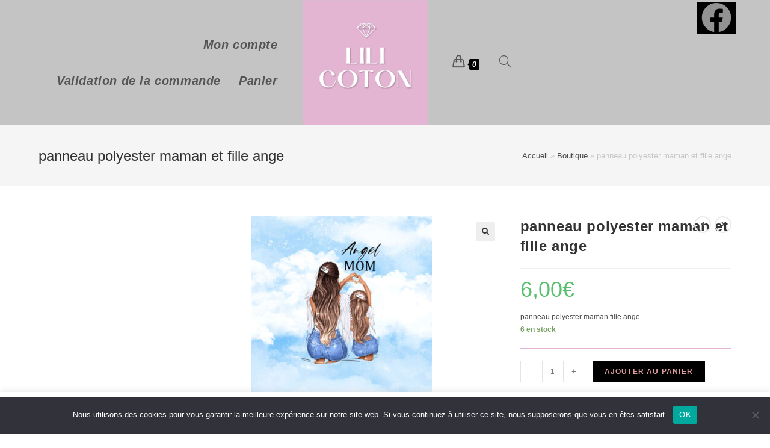

--- FILE ---
content_type: application/javascript
request_url: https://lili-coton.com/wp-content/themes/oceanwp/assets/js/theme.vanilla.min.js?ver=3.0.5
body_size: 18051
content:
!function n(i,a,r){function o(t,e){if(!a[t]){if(!i[t]){var l="function"==typeof require&&require;if(!e&&l)return l(t,!0);if(s)return s(t,!0);throw(l=new Error("Cannot find module '"+t+"'")).code="MODULE_NOT_FOUND",l}l=a[t]={exports:{}},i[t][0].call(l.exports,function(e){return o(i[t][1][e]||e)},l,l.exports,n,i,a,r)}return a[t].exports}for(var s="function"==typeof require&&require,e=0;e<r.length;e++)o(r[e]);return o}({1:[function(e,t,l){"use strict";Object.defineProperty(l,"__esModule",{value:!0}),l.DOMString=l.DOM=l.options=void 0;var n=oceanwpLocalize;l.options=n;n={html:document.querySelector("html"),body:document.body,WPAdminbar:document.querySelector("#wpadminbar"),wrap:document.querySelector("#wrap"),main:document.querySelector("#main"),selectTags:document.querySelectorAll(n.customSelects),floatingBar:document.querySelector(".owp-floating-bar"),header:{site:document.querySelector("#site-header"),vertical:document.querySelector("#site-header.vertical-header #site-header-inner"),fullScreen:document.querySelector("#site-header.full_screen-header"),topbar:document.querySelector("#top-bar"),topbarWrapper:document.querySelector("#top-bar-wrap"),topLeftSide:document.querySelector("#site-header.top-header .header-top .left"),topRightSide:document.querySelector("#site-header.top-header .header-top .right")},menu:{nav:document.querySelector("#site-header.header-replace #site-navigation"),main:document.querySelector(".main-menu"),fullScreen:{menu:document.querySelector("#site-header.full_screen-header #full-screen-menu"),toggleMenuBtn:document.querySelector("#site-header.full_screen-header .menu-bar"),logo:document.querySelector("#site-logo.has-full-screen-logo")},mega:{menuItems:document.querySelectorAll("#site-navigation .megamenu-li.full-mega"),topbarMenuItems:document.querySelectorAll("#top-bar-nav .megamenu-li.full-mega"),menuContents:document.querySelectorAll(".navigation .megamenu-li.auto-mega .megamenu")},vertical:{toggleMenuBtn:document.querySelector("a.vertical-toggle")}},mobileMenu:{nav:document.querySelector("#mobile-dropdown > nav"),navWrapper:document.querySelector("#mobile-dropdown"),toggleMenuBtn:document.querySelector(".mobile-menu"),hamburgerBtn:document.querySelector(".mobile-menu > .hamburger"),menuItemsHasChildren:document.querySelectorAll("#mobile-dropdown .menu-item-has-children"),fullScreen:document.querySelector("#mobile-fullscreen")},search:{forms:document.querySelectorAll("form.header-searchform"),dropDown:{toggleSearchBtn:document.querySelector("a.search-dropdown-toggle"),form:document.querySelector("#searchform-dropdown")},headerReplace:{toggleSearchBtn:document.querySelector("a.search-header-replace-toggle"),closeBtn:document.querySelector("#searchform-header-replace-close"),form:document.querySelector("#searchform-header-replace")},overlay:{toggleSearchBtn:document.querySelector("a.search-overlay-toggle"),closeBtn:document.querySelector("#searchform-overlay a.search-overlay-close"),form:document.querySelector("#searchform-overlay")}},footer:{siteFooter:document.querySelector("#footer"),calloutFooter:document.querySelector("#footer-callout-wrap"),footerBar:document.querySelector("#footer-bar"),parallax:document.querySelector(".parallax-footer")},scroll:{scrollTop:document.querySelector("#scroll-top"),goTop:document.querySelector('a[href="#go-top"]'),goTopSlash:document.querySelector('body.home a[href="/#go-top"]'),infiniteScrollNav:document.querySelector(".infinite-scroll-nav"),infiniteScrollWrapper:document.querySelector(".infinite-scroll-wrap")},blog:{masonryGrids:document.querySelectorAll(".blog-masonry-grid")},edd:{carts:document.querySelectorAll(".edd-menu-icon"),overlayCart:document.querySelector(".owp-cart-overlay"),totalPrices:document.querySelectorAll(".eddmenucart-details.total"),quickViewModal:document.querySelector("#owp-qv-wrap"),quickViewContent:document.querySelector("#owp-qv-content")},woo:{resetVariations:document.querySelector(".reset_variations"),product:document.querySelector(".woocommerce div.product"),allProducts:document.querySelectorAll(".woocommerce ul.products"),categories:document.querySelectorAll(".woo-dropdown-cat .product-categories"),verticalThumbs:document.querySelectorAll(".owp-thumbs-layout-vertical"),thumbsVerticalLayout:document.querySelector(".owp-thumbs-layout-vertical"),grid:document.querySelector(".oceanwp-grid-list #oceanwp-grid"),list:document.querySelector(".oceanwp-grid-list #oceanwp-list"),productTabs:document.querySelector(".woocommerce div.product .woocommerce-tabs"),productCarts:document.querySelectorAll(".woocommerce div.product .cart"),productCustomerReviewLink:document.querySelector(".woocommerce div.product .woocommerce-review-link"),quantity:document.querySelector('input[name="quantity"]'),checkoutForm:document.querySelector("form.woocommerce-checkout"),checkoutLogin:document.querySelector("#checkout_login"),checkoutCoupon:document.querySelector("#checkout_coupon"),checkoutTimeline:document.querySelector("#owp-checkout-timeline"),customerBillingDetails:document.querySelector("#customer_billing_details"),customerShippingDetails:document.querySelector("#customer_shipping_details"),orderReview:document.querySelector("#order_review"),orderCheckoutPayment:document.querySelector("#order_checkout_payment"),placeOrder:document.querySelector("#place_order"),formActions:document.querySelector("#form_actions"),overlayCart:document.querySelector(".owp-cart-overlay"),guestAccountPageNav:document.querySelector(".owp-account-links"),guestAccountPageBox:document.querySelector("#customer_login"),quantityInputs:document.querySelectorAll(".quantity:not(.buttons_added) .qty"),quickView:{modal:document.querySelector("#owp-qv-wrap"),content:document.querySelector("#owp-qv-content")}}};l.DOM=n;l.DOMString={}},{}],2:[function(e,t,l){"use strict";var n=e("@babel/runtime/helpers/interopRequireDefault"),i=n(e("@babel/runtime/helpers/classCallCheck")),a=n(e("@babel/runtime/helpers/defineProperty"));e("./lib/element");var r=n(e("./theme/theme"));window.oceanwp=new function e(){var t=this;(0,i.default)(this,e),(0,a.default)(this,"start",function(){t.theme=new r.default})},oceanwp.start()},{"./lib/element":3,"./theme/theme":29,"@babel/runtime/helpers/classCallCheck":33,"@babel/runtime/helpers/defineProperty":37,"@babel/runtime/helpers/interopRequireDefault":40}],3:[function(e,t,l){"use strict";Element.prototype.oceanParents=function(e){for(var t=[],l=this,n=void 0!==e;null!==(l=l.parentElement);)l.nodeType===Node.ELEMENT_NODE&&(n&&!l.matches(e)||t.push(l));return t}},{}],4:[function(e,t,l){"use strict";var n=e("@babel/runtime/helpers/interopRequireDefault");Object.defineProperty(l,"__esModule",{value:!0}),l.isSelectorValid=l.isElement=l.getSiblings=l.visible=l.offset=l.fadeToggle=l.fadeOut=l.fadeIn=l.slideToggle=l.slideUp=l.slideDown=l.wrap=void 0;var i=n(e("@babel/runtime/helpers/typeof"));l.wrap=function(e){var t=1<arguments.length&&void 0!==arguments[1]?arguments[1]:document.createElement("div");return e.nextSibling?e.parentNode.insertBefore(t,e.nextSibling):e.parentNode.appendChild(t),t.appendChild(e)};function a(e){var t=1<arguments.length&&void 0!==arguments[1]?arguments[1]:300,l=window.getComputedStyle(e).display;"none"===l&&(l="block"),e.style.transitionProperty="height",e.style.transitionDuration="".concat(t,"ms"),e.style.opacity=0,e.style.display=l;var n=e.offsetHeight;e.style.height=0,e.style.opacity=1,e.style.overflow="hidden",setTimeout(function(){e.style.height="".concat(n,"px")},5),window.setTimeout(function(){e.style.removeProperty("height"),e.style.removeProperty("overflow"),e.style.removeProperty("transition-duration"),e.style.removeProperty("transition-property"),e.style.removeProperty("opacity")},t+50)}l.slideDown=a;function r(e){var t=1<arguments.length&&void 0!==arguments[1]?arguments[1]:300;e.style.boxSizing="border-box",e.style.transitionProperty="height, margin",e.style.transitionDuration="".concat(t,"ms"),e.style.height="".concat(e.offsetHeight,"px"),e.style.marginTop=0,e.style.marginBottom=0,e.style.overflow="hidden",setTimeout(function(){e.style.height=0},5),window.setTimeout(function(){e.style.display="none",e.style.removeProperty("height"),e.style.removeProperty("margin-top"),e.style.removeProperty("margin-bottom"),e.style.removeProperty("overflow"),e.style.removeProperty("transition-duration"),e.style.removeProperty("transition-property")},t+50)}l.slideUp=r;l.slideToggle=function(e,t){("none"===window.getComputedStyle(e).display?a:r)(e,t)};function o(e){var t={duration:300,display:null,opacity:1,callback:null};Object.assign(t,1<arguments.length&&void 0!==arguments[1]?arguments[1]:{}),e.style.opacity=0,e.style.display=t.display||"block",setTimeout(function(){e.style.transition="".concat(t.duration,"ms opacity ease"),e.style.opacity=t.opacity},5),setTimeout(function(){e.style.removeProperty("transition"),t.callback&&t.callback()},t.duration+50)}l.fadeIn=o;function s(e){var t={duration:300,display:null,opacity:0,callback:null};Object.assign(t,1<arguments.length&&void 0!==arguments[1]?arguments[1]:{}),e.style.opacity=1,e.style.display=t.display||"block",setTimeout(function(){e.style.transition="".concat(t.duration,"ms opacity ease"),e.style.opacity=t.opacity},5),setTimeout(function(){e.style.display="none",e.style.removeProperty("transition"),t.callback&&t.callback()},t.duration+50)}l.fadeOut=s;l.fadeToggle=function(e,t){("none"===window.getComputedStyle(e).display?o:s)(e,t)};l.offset=function(e){if(!e.getClientRects().length)return{top:0,left:0};var t=e.getBoundingClientRect(),e=e.ownerDocument.defaultView;return{top:t.top+e.pageYOffset,left:t.left+e.pageXOffset}};l.visible=function(e){return!!e&&!!(e.offsetWidth||e.offsetHeight||e.getClientRects().length)};l.getSiblings=function(e){var t=[];if(!e.parentNode)return t;for(var l=e.parentNode.firstChild;l;)1===l.nodeType&&l!==e&&t.push(l),l=l.nextSibling;return t};l.isElement=function(e){return"object"===("undefined"==typeof HTMLElement?"undefined":(0,i.default)(HTMLElement))?e instanceof HTMLElement:e&&"object"===(0,i.default)(e)&&null!==e&&1===e.nodeType&&"string"==typeof e.nodeName};var u,e=(u=document.createDocumentFragment(),function(e){try{u.querySelector(e)}catch(e){return!1}return!0});l.isSelectorValid=e},{"@babel/runtime/helpers/interopRequireDefault":40,"@babel/runtime/helpers/typeof":43}],5:[function(e,t,l){"use strict";var n=e("@babel/runtime/helpers/interopRequireDefault");Object.defineProperty(l,"__esModule",{value:!0}),l.default=void 0;var i=n(e("@babel/runtime/helpers/classCallCheck")),a=n(e("@babel/runtime/helpers/defineProperty")),r=e("../../constants");l.default=function e(){var l=this;(0,i.default)(this,e),(0,a.default)(this,"isotop",void 0),(0,a.default)(this,"start",function(){var e;null!==(e=r.DOM.blog.masonryGrids)&&void 0!==e&&e.forEach(function(t){imagesLoaded(t,function(e){l.isotop=new Isotope(t,{itemSelector:".isotope-entry",transformsEnabled:!0,isOriginLeft:!r.options.isRTL,transitionDuration:0})})})}),this.start()}},{"../../constants":1,"@babel/runtime/helpers/classCallCheck":33,"@babel/runtime/helpers/defineProperty":37,"@babel/runtime/helpers/interopRequireDefault":40}],6:[function(e,t,l){"use strict";var n=e("@babel/runtime/helpers/interopRequireDefault");Object.defineProperty(l,"__esModule",{value:!0}),l.default=void 0;var i=n(e("@babel/runtime/helpers/classCallCheck")),a=n(e("@babel/runtime/helpers/defineProperty")),r=n(e("responsive-auto-height"));l.default=function e(){(0,i.default)(this,e),(0,a.default)(this,"start",function(){document.querySelector(".blog-equal-heights .blog-entry-inner")&&new r.default(".blog-equal-heights .blog-entry-inner"),document.querySelector(".match-height-grid .match-height-content")&&new r.default(".match-height-grid .match-height-content")}),this.start()}},{"@babel/runtime/helpers/classCallCheck":33,"@babel/runtime/helpers/defineProperty":37,"@babel/runtime/helpers/interopRequireDefault":40,"responsive-auto-height":55}],7:[function(e,t,l){"use strict";var n=e("@babel/runtime/helpers/interopRequireDefault");Object.defineProperty(l,"__esModule",{value:!0}),l.default=void 0;var i=n(e("@babel/runtime/helpers/classCallCheck")),a=n(e("@babel/runtime/helpers/classPrivateFieldSet")),r=n(e("@babel/runtime/helpers/classPrivateFieldGet")),o=e("../../constants"),s=new WeakMap,u=new WeakMap,c=new WeakMap,d=new WeakMap,f=new WeakMap,h=new WeakMap,p=new WeakMap,m=new WeakMap,v=new WeakMap,b=new WeakMap;l.default=function e(){var l=this;(0,i.default)(this,e),s.set(this,{writable:!0,value:void 0}),u.set(this,{writable:!0,value:void 0}),c.set(this,{writable:!0,value:null}),d.set(this,{writable:!0,value:function(){(0,a.default)(l,s,window.innerWidth),(0,a.default)(l,u,window.innerHeight)}}),f.set(this,{writable:!0,value:function(){window.addEventListener("load",(0,r.default)(l,h)),window.addEventListener("resize",(0,r.default)(l,p))}}),h.set(this,{writable:!0,value:function(e){(0,r.default)(l,m).call(l),(0,r.default)(l,v).call(l),(0,r.default)(l,b).call(l)}}),p.set(this,{writable:!0,value:function(e){(0,r.default)(l,m).call(l),(0,r.default)(l,s)===window.innerWidth&&(0,r.default)(l,u)===window.innerHeight||(0,r.default)(l,v).call(l),(0,r.default)(l,b).call(l)}}),m.set(this,{writable:!0,value:function(){var e=null!==(t=null===(e=o.DOM.WPAdminbar)||void 0===e?void 0:e.offsetHeight)&&void 0!==t?t:0,t=null!==(t=null===(t=o.DOM.footer.footerBar)||void 0===t?void 0:t.offsetHeight)&&void 0!==t?t:0;o.DOM.html.offsetHeight-e<window.innerHeight?(o.DOM.wrap.style.cssText="\n                display: flex;\n                flex-direction: column;\n                min-height: calc(100vh - ".concat(e,"px - ").concat(t,"px);\n            "),o.DOM.footer.calloutFooter?o.DOM.footer.calloutFooter.style.marginTop="auto":o.DOM.footer.siteFooter&&(o.DOM.footer.siteFooter.style.marginTop="auto"),(0,a.default)(l,c,"changed")):"changed"===(0,r.default)(l,c)&&(o.DOM.wrap.style.cssText="",o.DOM.footer.calloutFooter?o.DOM.footer.calloutFooter.style.marginTop=null:o.DOM.footer.siteFooter.style.marginTop=null,(0,a.default)(l,c,null))}}),v.set(this,{writable:!0,value:function(){var e;document.body.classList.contains("has-fixed-footer")&&(e=0,o.DOM.WPAdminbar&&(e=o.DOM.WPAdminbar.offsetHeight),o.DOM.main.style.minHeight=o.DOM.main.offsetHeight+(window.innerHeight-o.DOM.html.offsetHeight-e)+"px")}}),b.set(this,{writable:!0,value:function(){o.DOM.body.classList.contains("has-parallax-footer")&&setTimeout(function(){var e,t=0;t+=null===(e=o.DOM.footer.parallax)||void 0===e?void 0:e.offsetHeight,o.DOM.footer.calloutFooter&&(o.DOM.footer.calloutFooter.style.bottom="".concat(t,"px"),t+=o.DOM.footer.calloutFooter.offsetHeight),o.DOM.main.style.marginBottom="".concat(t,"px")},10)}}),o.DOM.main&&((0,r.default)(this,d).call(this),(0,r.default)(this,f).call(this))}},{"../../constants":1,"@babel/runtime/helpers/classCallCheck":33,"@babel/runtime/helpers/classPrivateFieldGet":35,"@babel/runtime/helpers/classPrivateFieldSet":36,"@babel/runtime/helpers/interopRequireDefault":40}],8:[function(e,t,l){"use strict";var n=e("@babel/runtime/helpers/interopRequireDefault");Object.defineProperty(l,"__esModule",{value:!0}),l.default=void 0;var i=n(e("@babel/runtime/helpers/classCallCheck")),a=n(e("@babel/runtime/helpers/classPrivateFieldGet")),r=n(e("./header/vertical")),o=new WeakMap;l.default=function e(){var t=this;(0,i.default)(this,e),o.set(this,{writable:!0,value:function(){t.vertical=new r.default}}),(0,a.default)(this,o).call(this)}},{"./header/vertical":9,"@babel/runtime/helpers/classCallCheck":33,"@babel/runtime/helpers/classPrivateFieldGet":35,"@babel/runtime/helpers/interopRequireDefault":40}],9:[function(e,t,l){"use strict";var n=e("@babel/runtime/helpers/interopRequireDefault");Object.defineProperty(l,"__esModule",{value:!0}),l.default=void 0;var i=n(e("@babel/runtime/helpers/classCallCheck")),a=n(e("@babel/runtime/helpers/classPrivateFieldSet")),s=n(e("@babel/runtime/helpers/classPrivateFieldGet")),u=e("../../../constants"),r=e("../../../lib/utils"),c=new WeakMap,d=new WeakMap,f=new WeakMap,h=new WeakMap,p=new WeakMap,m=new WeakMap;l.default=function e(){var o=this;(0,i.default)(this,e),c.set(this,{writable:!0,value:void 0}),d.set(this,{writable:!0,value:function(){u.DOM.header.vertical.querySelectorAll("li.menu-item-has-children:not(.btn) > a").forEach(function(e){e.insertAdjacentHTML("beforeend",'<span class="dropdown-toggle" tabindex="0"></span>')}),(0,a.default)(o,c,"link"==u.options.verticalHeaderTarget?u.DOM.header.vertical.querySelectorAll("li.menu-item-has-children > a"):u.DOM.header.vertical.querySelectorAll(".dropdown-toggle")),new PerfectScrollbar(u.DOM.header.vertical,{wheelSpeed:.5,suppressScrollX:!1,suppressScrollY:!1})}}),f.set(this,{writable:!0,value:function(){(0,s.default)(o,c).forEach(function(e){e.addEventListener("click",(0,s.default)(o,h)),e.addEventListener("tap",(0,s.default)(o,h))}),u.DOM.menu.vertical.toggleMenuBtn.addEventListener("click",(0,s.default)(o,p)),document.addEventListener("keydown",(0,s.default)(o,m))}}),h.set(this,{writable:!0,value:function(e){e.preventDefault(),e.stopPropagation();var t=e.currentTarget,l=("link"==u.options.verticalHeaderTarget?t:t.parentNode).parentNode,e=l.lastElementChild;null!=l&&l.classList.contains("active")?(l.classList.remove("active"),(0,r.slideUp)(e,250),null!==(t=l.querySelectorAll(".menu-item-has-children.active"))&&void 0!==t&&t.forEach(function(e){e.classList.remove("active"),(0,r.slideUp)(e.querySelector("ul"),250)})):(l.classList.add("active"),(0,r.slideDown)(e,250))}}),p.set(this,{writable:!0,value:function(e){e.preventDefault(),u.DOM.body.classList.contains("vh-opened")?(u.DOM.body.classList.remove("vh-opened"),u.DOM.menu.vertical.toggleMenuBtn.querySelector(".hamburger").classList.remove("is-active")):(u.DOM.body.classList.add("vh-opened"),u.DOM.menu.vertical.toggleMenuBtn.querySelector(".hamburger").classList.add("is-active")),u.DOM.menu.vertical.toggleMenuBtn.focus()}}),m.set(this,{writable:!0,value:function(e){var t=9===e.keyCode,l=e.shiftKey,n=27===e.keyCode,i=13===e.keyCode,a=null===(r=u.DOM.header.vertical)||void 0===r?void 0:r.querySelectorAll("a, span.dropdown-toggle, input, button"),r=a?a[0]:"",a=a?a[a.length-1]:"";a.style.outline="",u.DOM.body.classList.contains("vertical-header-style")&&(u.DOM.body.classList.contains("vh-closed")||i&&document.activeElement.classList.contains("dropdown-toggle")&&document.activeElement.click(),!u.DOM.body.classList.contains("vh-opened"))||(n&&(e.preventDefault(),(0,s.default)(o,p).call(o,e)),i&&document.activeElement.classList.contains("dropdown-toggle")&&u.DOM.body.classList.contains("vh-closed")&&document.activeElement.click(),!l&&t&&a===document.activeElement&&(e.preventDefault(),r.focus()),t&&r===a&&e.preventDefault())}}),u.DOM.header.vertical&&((0,s.default)(this,d).call(this),(0,s.default)(this,f).call(this))}},{"../../../constants":1,"../../../lib/utils":4,"@babel/runtime/helpers/classCallCheck":33,"@babel/runtime/helpers/classPrivateFieldGet":35,"@babel/runtime/helpers/classPrivateFieldSet":36,"@babel/runtime/helpers/interopRequireDefault":40}],10:[function(e,t,l){"use strict";var n=e("@babel/runtime/helpers/interopRequireDefault");Object.defineProperty(l,"__esModule",{value:!0}),l.default=void 0;var i=n(e("@babel/runtime/helpers/classCallCheck")),a=n(e("@babel/runtime/helpers/classPrivateFieldGet")),r=e("../../lib/utils"),o=n(e("./menu/full-screen")),s=n(e("./menu/mega")),u=new WeakMap,c=new WeakMap,d=new WeakMap,f=new WeakMap,h=new WeakMap;l.default=function e(){var t=this;(0,i.default)(this,e),u.set(this,{writable:!0,value:function(){t.fullScreen=new o.default,t.mega=new s.default}}),c.set(this,{writable:!0,value:function(){document.querySelectorAll("li.nav-no-click > a").forEach(function(e){e.addEventListener("click",(0,a.default)(t,d))}),document.querySelectorAll("ul.sf-menu").forEach(function(e){e.querySelectorAll(".menu-item-has-children").forEach(function(e){e.addEventListener("mouseenter",(0,a.default)(t,f)),e.addEventListener("mouseleave",(0,a.default)(t,h))})})}}),d.set(this,{writable:!0,value:function(e){e.preventDefault(),e.stopPropagation()}}),f.set(this,{writable:!0,value:function(e){var t=e.currentTarget,e=t.querySelector("ul.sub-menu");t.classList.add("sfHover"),(0,r.fadeIn)(e)}}),h.set(this,{writable:!0,value:function(e){var t=e.currentTarget,e=t.querySelector("ul.sub-menu");t.classList.remove("sfHover"),(0,r.fadeOut)(e)}}),(0,a.default)(this,u).call(this),(0,a.default)(this,c).call(this)}},{"../../lib/utils":4,"./menu/full-screen":11,"./menu/mega":12,"@babel/runtime/helpers/classCallCheck":33,"@babel/runtime/helpers/classPrivateFieldGet":35,"@babel/runtime/helpers/interopRequireDefault":40}],11:[function(e,t,l){"use strict";var n=e("@babel/runtime/helpers/interopRequireDefault");Object.defineProperty(l,"__esModule",{value:!0}),l.default=void 0;var i=n(e("@babel/runtime/helpers/classCallCheck")),u=n(e("@babel/runtime/helpers/classPrivateFieldGet")),c=e("../../../constants"),a=e("../../../lib/utils"),r=new WeakMap,o=new WeakMap,d=new WeakMap,f=new WeakMap,h=new WeakMap,p=new WeakMap,m=new WeakMap,v=new WeakMap;l.default=function e(){var s=this;(0,i.default)(this,e),r.set(this,{writable:!0,value:function(){c.DOM.menu.fullScreen.menu.querySelectorAll(".nav-arrow").forEach(function(e){e.setAttribute("tabindex",0)})}}),o.set(this,{writable:!0,value:function(){var e;c.DOM.menu.fullScreen.toggleMenuBtn.addEventListener("click",(0,u.default)(s,d)),null!==(e=document.querySelectorAll('#full-screen-menu #site-navigation ul > li.dropdown > a > .text-wrap > span.nav-arrow, #full-screen-menu #site-navigation ul > li.dropdown > a[href="#"]'))&&void 0!==e&&e.forEach(function(e){e.addEventListener("click",(0,u.default)(s,f)),e.addEventListener("tap",(0,u.default)(s,f))}),document.querySelectorAll('#full-screen-menu #site-navigation a.menu-link[href*="#"]:not([href="#"])').forEach(function(e){e.addEventListener("click",(0,u.default)(s,h))}),document.addEventListener("keydown",(0,u.default)(s,v))}}),d.set(this,{writable:!0,value:function(e){e.preventDefault(),(e.currentTarget.classList.contains("exit")?(0,u.default)(s,m):(0,u.default)(s,p)).call(s)}}),f.set(this,{writable:!0,value:function(e){e.preventDefault(),e.stopPropagation();var t=e.currentTarget.closest("li.dropdown"),e=t.querySelector("ul.sub-menu");"none"!==window.getComputedStyle(e).display?(t.classList.remove("open-sub"),(0,a.slideUp)(e,250)):(t.classList.add("open-sub"),(0,a.slideDown)(e,250))}}),h.set(this,{writable:!0,value:function(e){(0,u.default)(s,m).call(s)}}),p.set(this,{writable:!0,value:function(){c.DOM.header.fullScreen.classList.add("nav-open"),c.DOM.menu.fullScreen.toggleMenuBtn.classList.add("exit"),null!==(t=c.DOM.menu.fullScreen.logo)&&void 0!==t&&t.classList.add("opened"),c.DOM.menu.fullScreen.menu.classList.add("active"),(0,a.fadeIn)(c.DOM.menu.fullScreen.menu);var e=c.DOM.html.innerWidth;c.DOM.html.style.overflow="hidden";var t=c.DOM.html.innerWidth;c.DOM.html.style.marginRight=e-t+"px"}}),m.set(this,{writable:!0,value:function(){var e;c.DOM.header.fullScreen.classList.remove("nav-open"),c.DOM.menu.fullScreen.toggleMenuBtn.classList.remove("exit"),null!==(e=c.DOM.menu.fullScreen.logo)&&void 0!==e&&e.classList.remove("opened"),c.DOM.menu.fullScreen.menu.classList.remove("active"),(0,a.fadeOut)(c.DOM.menu.fullScreen.menu),c.DOM.html.style.overflow="",c.DOM.html.style.marginRight="",document.querySelectorAll("#full-screen-menu #site-navigation ul > li.dropdown").forEach(function(e){e.classList.remove("open-sub")}),document.querySelectorAll("#full-screen-menu #site-navigation ul.sub-menu").forEach(function(e){(0,a.slideUp)(e,250)})}}),v.set(this,{writable:!0,value:function(e){var t,l,n,i,a,r,o;null!==(r=c.DOM.menu.fullScreen.menu)&&void 0!==r&&r.classList.contains("active")&&(t=9===e.keyCode,l=e.shiftKey,n=27===e.keyCode,i=13===e.keyCode,a=c.DOM.menu.fullScreen.toggleMenuBtn,r=(o=c.DOM.menu.fullScreen.menu.querySelector("nav").querySelectorAll("a, span.nav-arrow, input, button"))[0],o=o[o.length-1],a.style.outline="",n&&(e.preventDefault(),(0,u.default)(s,m).call(s)),i&&document.activeElement.classList.contains("nav-arrow")&&(e.preventDefault(),document.activeElement.click()),!l&&t&&o===document.activeElement&&(e.preventDefault(),a.style.outline="1px dashed rgba(255, 255, 255, 0.6)",a.focus()),l&&t&&r===document.activeElement&&(e.preventDefault(),a.style.outline="1px dashed rgba(255, 255, 255, 0.6)",a.focus()),t&&r===o&&e.preventDefault())}}),c.DOM.menu.fullScreen.toggleMenuBtn&&((0,u.default)(this,r).call(this),(0,u.default)(this,o).call(this))}},{"../../../constants":1,"../../../lib/utils":4,"@babel/runtime/helpers/classCallCheck":33,"@babel/runtime/helpers/classPrivateFieldGet":35,"@babel/runtime/helpers/interopRequireDefault":40}],12:[function(e,t,l){"use strict";var n=e("@babel/runtime/helpers/interopRequireDefault");Object.defineProperty(l,"__esModule",{value:!0}),l.default=void 0;var i=n(e("@babel/runtime/helpers/classCallCheck")),a=n(e("@babel/runtime/helpers/classPrivateFieldGet")),r=e("../../../constants"),o=e("../../../lib/utils"),s=new WeakMap,u=new WeakMap,c=new WeakMap,d=new WeakMap,f=new WeakMap;l.default=function e(){var l=this;(0,i.default)(this,e),s.set(this,{writable:!0,value:function(){r.DOM.menu.mega.menuContents.forEach(function(e){var t,l=e.parentNode,n=(0,o.offset)(l).left,i=parseInt(window.getComputedStyle(e).width),a=n-i/2<0?(t=n-10,0):(t=i/2,l.offsetWidth/2);r.options.isRTL?(e.style.right="-".concat(t,"px"),e.style.marginRight="".concat(a,"px")):(e.style.left="-".concat(t,"px"),e.style.marginLeft="".concat(a,"px")),window.innerWidth-n-t+a+i<0&&(e.style.left="auto",e.style.right="-".concat(window.innerWidth-n-l.offsetWidth-10,"px"))})}}),u.set(this,{writable:!0,value:function(){r.DOM.menu.mega.menuItems.forEach(function(e){e.addEventListener("mouseenter",(0,a.default)(l,c))}),r.DOM.menu.mega.topbarMenuItems.forEach(function(e){e.addEventListener("mouseenter",(0,a.default)(l,d))})}}),c.set(this,{writable:!0,value:function(e){var t=r.DOM.header.site.classList.contains("medium-header")?document.querySelector("#site-navigation-wrap > .container"):document.querySelector("#site-header-inner");(0,a.default)(l,f).call(l,t,e)}}),d.set(this,{writable:!0,value:function(e){var t=r.DOM.header.topbar;(0,a.default)(l,f).call(l,t,e)}}),f.set(this,{writable:!0,value:function(e,t){var l=t.currentTarget,t=l.querySelector(".megamenu"),l=parseInt((0,o.offset)(l).left-(0,o.offset)(e).left+1);t&&(r.DOM.body.classList.contains("boxed-layout")&&(l-=30),t.style.left="-".concat(l,"px"),t.style.width="".concat(e.offsetWidth,"px"))}}),(0,a.default)(this,s).call(this),(0,a.default)(this,u).call(this)}},{"../../../constants":1,"../../../lib/utils":4,"@babel/runtime/helpers/classCallCheck":33,"@babel/runtime/helpers/classPrivateFieldGet":35,"@babel/runtime/helpers/interopRequireDefault":40}],13:[function(e,t,l){"use strict";var n=e("@babel/runtime/helpers/interopRequireDefault");Object.defineProperty(l,"__esModule",{value:!0}),l.default=void 0;var i=n(e("@babel/runtime/helpers/classCallCheck")),a=n(e("@babel/runtime/helpers/classPrivateFieldGet")),r=n(e("./mobile-menu/drop-down")),o=n(e("./mobile-menu/full-screen")),s=n(e("./mobile-menu/sidebar")),u=new WeakMap;l.default=function e(){var t=this;(0,i.default)(this,e),u.set(this,{writable:!0,value:function(){t.dropDown=new r.default,t.fullScreen=new o.default,t.sidebar=new s.default}}),(0,a.default)(this,u).call(this)}},{"./mobile-menu/drop-down":14,"./mobile-menu/full-screen":15,"./mobile-menu/sidebar":16,"@babel/runtime/helpers/classCallCheck":33,"@babel/runtime/helpers/classPrivateFieldGet":35,"@babel/runtime/helpers/interopRequireDefault":40}],14:[function(e,t,l){"use strict";var n=e("@babel/runtime/helpers/interopRequireDefault");Object.defineProperty(l,"__esModule",{value:!0}),l.default=void 0;var i=n(e("@babel/runtime/helpers/classCallCheck")),a=n(e("@babel/runtime/helpers/classPrivateFieldSet")),u=n(e("@babel/runtime/helpers/classPrivateFieldGet")),r=n(e("delegate")),c=e("../../../constants"),o=e("../../../lib/utils"),d=new WeakMap,f=new WeakMap,h=new WeakMap,p=new WeakMap,m=new WeakMap,v=new WeakMap,b=new WeakMap,y=new WeakMap,g=new WeakMap,w=new WeakMap;l.default=function e(){var s=this;(0,i.default)(this,e),d.set(this,{writable:!0,value:void 0}),f.set(this,{writable:!0,value:void 0}),h.set(this,{writable:!0,value:function(){var e,t;(0,a.default)(s,d,!1),null!==(e=c.DOM.mobileMenu.menuItemsHasChildren)&&void 0!==e&&e.forEach(function(e){var t=document.createElement("span");t.className="dropdown-toggle",t.setAttribute("tabindex",0),e.getElementsByTagName("a")[0].appendChild(t)}),(0,a.default)(s,f,"link"==c.options.sidrDropdownTarget?null===(t=c.DOM.mobileMenu.navWrapper)||void 0===t?void 0:t.querySelectorAll("li.menu-item-has-children > a"):null===(t=c.DOM.mobileMenu.navWrapper)||void 0===t?void 0:t.querySelectorAll(".dropdown-toggle"))}}),p.set(this,{writable:!0,value:function(){var e;(0,r.default)(document.body,".mobile-menu","click",(0,u.default)(s,m)),null!==(e=c.DOM.mobileMenu.navWrapper)&&void 0!==e&&e.querySelectorAll('li a[href*="#"]:not([href="#"])').forEach(function(e){e.addEventListener("click",(0,u.default)(s,v))}),document.addEventListener("click",(0,u.default)(s,v)),null!==(e=c.DOM.mobileMenu.navWrapper)&&void 0!==e&&e.addEventListener("click",function(e){e.stopPropagation()}),window.addEventListener("resize",(0,u.default)(s,b)),null!==(e=c.DOM.mobileMenu.hamburgerBtn)&&void 0!==e&&e.addEventListener("click",(0,u.default)(s,y)),null!==(e=(0,u.default)(s,f))&&void 0!==e&&e.forEach(function(e){e.addEventListener("click",(0,u.default)(s,g))}),document.addEventListener("keydown",(0,u.default)(s,w))}}),m.set(this,{writable:!0,value:function(e){e.preventDefault(),e.stopPropagation(),c.DOM.mobileMenu.navWrapper&&(0,o.slideToggle)(c.DOM.mobileMenu.navWrapper,400),null!==(e=c.DOM.mobileMenu.toggleMenuBtn)&&void 0!==e&&e.classList.toggle("opened"),null!==(e=c.DOM.mobileMenu.hamburgerBtn)&&void 0!==e&&e.classList.toggle("is-active"),null!==(e=c.DOM.mobileMenu.toggleMenuBtn)&&void 0!==e&&e.focus()}}),v.set(this,{writable:!0,value:function(e){var t;c.DOM.mobileMenu.navWrapper&&(0,o.slideUp)(c.DOM.mobileMenu.navWrapper,250),null!==(t=c.DOM.mobileMenu.toggleMenuBtn)&&void 0!==t&&t.classList.remove("opened"),null!==(t=c.DOM.mobileMenu.hamburgerBtn)&&void 0!==t&&t.classList.remove("is-active")}}),b.set(this,{writable:!0,value:function(e){960<=window.innerWidth&&(0,u.default)(s,v).call(s)}}),y.set(this,{writable:!0,value:function(e){(0,a.default)(s,d,!(0,u.default)(s,d)),e.currentTarget.setAttribute("aria-expanded",(0,u.default)(s,d))}}),g.set(this,{writable:!0,value:function(e){e.preventDefault(),e.stopPropagation();var t=e.currentTarget,l=("link"==c.options.sidrDropdownTarget?t:t.parentNode).parentNode,e=l.lastElementChild;null!=l&&l.classList.contains("active")?(l.classList.remove("active"),(0,o.slideUp)(e,250),null!==(t=l.querySelectorAll(".menu-item-has-children.active"))&&void 0!==t&&t.forEach(function(e){e.classList.remove("active"),(0,o.slideUp)(e.querySelector("ul"))})):(l.classList.add("active"),(0,o.slideDown)(e,250))}}),w.set(this,{writable:!0,value:function(e){var t,l,n,i,a,r,o;null!==(o=c.DOM.mobileMenu.toggleMenuBtn)&&void 0!==o&&o.classList.contains("opened")&&(t=9===e.keyCode,l=e.shiftKey,n=27===e.keyCode,i=13===e.keyCode,a=c.DOM.mobileMenu.toggleMenuBtn,r=(o=null===(r=c.DOM.mobileMenu.nav)||void 0===r?void 0:r.querySelectorAll("a, span.dropdown-toggle, input, button"))[0],o=o[o.length-1],a&&(a.style.outline=""),n&&(e.preventDefault(),(0,u.default)(s,v).call(s)),i&&document.activeElement.classList.contains("dropdown-toggle")&&(e.preventDefault(),document.activeElement.click()),!l&&t&&o===document.activeElement&&(e.preventDefault(),a.style.outline="1px dashed rgba(255, 255, 255, 0.6)",a.focus()),l&&t&&r===document.activeElement&&(e.preventDefault(),a.style.outline="1px dashed rgba(255, 255, 255, 0.6)",a.focus()),t&&r===o&&e.preventDefault())}}),c.DOM.body.classList.contains("dropdown-mobile")&&((0,u.default)(this,h).call(this),(0,u.default)(this,p).call(this))}},{"../../../constants":1,"../../../lib/utils":4,"@babel/runtime/helpers/classCallCheck":33,"@babel/runtime/helpers/classPrivateFieldGet":35,"@babel/runtime/helpers/classPrivateFieldSet":36,"@babel/runtime/helpers/interopRequireDefault":40,delegate:45}],15:[function(e,t,l){"use strict";var n=e("@babel/runtime/helpers/interopRequireDefault");Object.defineProperty(l,"__esModule",{value:!0}),l.default=void 0;var i=n(e("@babel/runtime/helpers/classCallCheck")),u=n(e("@babel/runtime/helpers/classPrivateFieldGet")),a=n(e("delegate")),c=e("../../../constants"),r=e("../../../lib/utils"),o=new WeakMap,d=new WeakMap,f=new WeakMap,h=new WeakMap,p=new WeakMap,m=new WeakMap,v=new WeakMap,b=new WeakMap;l.default=function e(){var s=this;(0,i.default)(this,e),o.set(this,{writable:!0,value:function(){var e;null===(e=c.DOM.mobileMenu.fullScreen)||void 0===e||null!==(e=e.querySelectorAll(".menu-item-has-children > a"))&&void 0!==e&&e.forEach(function(e){e.insertAdjacentHTML("beforeend",'<span class="dropdown-toggle" tabindex=0></span>')})}}),d.set(this,{writable:!0,value:function(){window.addEventListener("resize",(0,u.default)(s,m)),(0,a.default)(document.body,".mobile-menu","click",(0,u.default)(s,f)),document.querySelectorAll('#mobile-fullscreen nav ul > li.menu-item-has-children > a > span.dropdown-toggle, #mobile-fullscreen nav ul > li.menu-item-has-children > a[href="#"]').forEach(function(e){e.addEventListener("click",(0,u.default)(s,v)),e.addEventListener("tap",(0,u.default)(s,v))}),document.querySelectorAll('#mobile-fullscreen .fs-dropdown-menu li a[href*="#"]:not([href="#"]), #mobile-fullscreen #mobile-nav li a[href*="#"]:not([href="#"]), #mobile-fullscreen a.close').forEach(function(e){e.addEventListener("click",(0,u.default)(s,h))}),document.addEventListener("keydown",(0,u.default)(s,b))}}),f.set(this,{writable:!0,value:function(e){e.preventDefault(),e.stopPropagation(),c.DOM.mobileMenu.toggleMenuBtn.classList.add("exit"),c.DOM.mobileMenu.fullScreen.classList.add("active"),null!==(t=c.DOM.mobileMenu.hamburgerBtn)&&void 0!==t&&t.classList.add("is-active"),(0,r.fadeIn)(c.DOM.mobileMenu.fullScreen);e=c.DOM.html.innerWidth;c.DOM.html.style.overflow="hidden";var t=c.DOM.html.innerWidth;c.DOM.html.style.marginRight=t-e+"px",c.DOM.mobileMenu.fullScreen.querySelector("a.close").focus()}}),h.set(this,{writable:!0,value:function(e){e.preventDefault(),(0,u.default)(s,p).call(s)}}),p.set(this,{writable:!0,value:function(){var e;(0,r.visible)(c.DOM.mobileMenu.fullScreen)&&(c.DOM.mobileMenu.toggleMenuBtn.classList.remove("exit"),c.DOM.mobileMenu.fullScreen.classList.remove("active"),(0,r.fadeOut)(c.DOM.mobileMenu.fullScreen),c.DOM.html.style.overflow="",c.DOM.html.style.marginRight="",document.querySelectorAll("#mobile-fullscreen nav ul > li.dropdown").forEach(function(e){e.classList.remove("open-sub")}),document.querySelectorAll("#mobile-fullscreen nav ul.sub-menu").forEach(function(e){(0,r.slideUp)(e,250)}),null!==(e=c.DOM.mobileMenu.hamburgerBtn)&&void 0!==e&&e.classList.remove("is-active"))}}),m.set(this,{writable:!0,value:function(e){960<=window.innerWidth&&(0,u.default)(s,p).call(s)}}),v.set(this,{writable:!0,value:function(e){e.preventDefault(),e.stopPropagation();var t=e.currentTarget.closest("li.menu-item-has-children"),e=t.querySelector("ul.sub-menu");"none"!==window.getComputedStyle(e).display?(t.classList.remove("open-sub"),(0,r.slideUp)(e,250)):(t.classList.add("open-sub"),(0,r.slideDown)(e,250))}}),b.set(this,{writable:!0,value:function(e){var t,l,n,i,a,r,o;null!==(r=c.DOM.mobileMenu.fullScreen)&&void 0!==r&&r.classList.contains("active")&&(t=9===e.keyCode,l=e.shiftKey,n=27===e.keyCode,i=13===e.keyCode,a=c.DOM.mobileMenu.fullScreen.querySelector("a.close"),r=(o=c.DOM.mobileMenu.fullScreen.querySelector("nav").querySelectorAll("a, span.dropdown-toggle, input, button"))[0],o=o[o.length-1],a.style.outline="",n&&(e.preventDefault(),(0,u.default)(s,p).call(s)),i&&document.activeElement.classList.contains("dropdown-toggle")&&(e.preventDefault(),document.activeElement.click()),!l&&t&&o===document.activeElement&&(e.preventDefault(),a.style.outline="1px dashed rgba(255, 255, 255, 0.6)",a.focus()),l&&t&&r===document.activeElement&&(e.preventDefault(),a.style.outline="1px dashed rgba(255, 255, 255, 0.6)",a.focus()),t&&r===o&&e.preventDefault())}}),c.DOM.body.classList.contains("fullscreen-mobile")&&((0,u.default)(this,o).call(this),(0,u.default)(this,d).call(this))}},{"../../../constants":1,"../../../lib/utils":4,"@babel/runtime/helpers/classCallCheck":33,"@babel/runtime/helpers/classPrivateFieldGet":35,"@babel/runtime/helpers/interopRequireDefault":40,delegate:45}],16:[function(e,t,l){"use strict";var n=e("@babel/runtime/helpers/interopRequireDefault");Object.defineProperty(l,"__esModule",{value:!0}),l.default=void 0;var i=n(e("@babel/runtime/helpers/classCallCheck")),a=n(e("@babel/runtime/helpers/classPrivateFieldSet")),u=n(e("@babel/runtime/helpers/classPrivateFieldGet")),r=n(e("delegate")),c=e("../../../constants"),o=e("../../../lib/utils"),d=new WeakMap,f=new WeakMap,h=new WeakMap,p=new WeakMap,m=new WeakMap,v=new WeakMap,b=new WeakMap,y=new WeakMap,g=new WeakMap,w=new WeakMap,M=new WeakMap,S=new WeakMap;l.default=function e(){var s=this;(0,i.default)(this,e),d.set(this,{writable:!0,value:void 0}),f.set(this,{writable:!0,value:void 0}),h.set(this,{writable:!0,value:void 0}),p.set(this,{writable:!0,value:function(){(0,a.default)(s,d,!1),(0,u.default)(s,m).call(s),document.querySelector(".sidr-class-dropdown-toggle")||document.querySelectorAll(".sidr-class-menu-item-has-children > a").forEach(function(e){e.insertAdjacentHTML("beforeend",'<span class="sidr-class-dropdown-toggle" tabindex=0></span>')}),(0,a.default)(s,f,"link"==c.options.sidrDropdownTarget?document.querySelectorAll("li.sidr-class-menu-item-has-children > a"):document.querySelectorAll(".sidr-class-dropdown-toggle"))}}),m.set(this,{writable:!0,value:function(){sidr.new(".mobile-menu",{name:"sidr",source:c.options.sidrSource,side:c.options.sidrSide,displace:c.options.sidrDisplace,speed:300,renaming:!0,timing:"ease",bind:"click",onOpen:function(){document.querySelector("a.sidr-class-toggle-sidr-close").focus(),null!==(e=c.DOM.mobileMenu.hamburgerBtn)&&void 0!==e&&e.classList.add("is-active"),c.DOM.header.site.insertAdjacentHTML("afterend",'<div class="oceanwp-sidr-overlay" tabindex=0></div>');var e=document.querySelector(".oceanwp-sidr-overlay");(0,o.fadeIn)(e),e.addEventListener("click",function(e){e.preventDefault(),e.stopPropagation(),sidr.close("sidr")})},onClose:function(){var e;null!==(e=c.DOM.mobileMenu.hamburgerBtn)&&void 0!==e&&e.classList.remove("is-active"),document.querySelectorAll(".sidr-class-menu-item-has-children.active > ul").forEach(function(e){e.style.display="none"}),document.querySelectorAll(".sidr-class-menu-item-has-children.active").forEach(function(e){e.classList.remove("active")});var t=document.querySelector(".oceanwp-sidr-overlay");(0,o.fadeOut)(t),setTimeout(function(){t.remove()})}}),document.querySelectorAll('#sidr [class*="sidr-class-fa"]').forEach(function(e){e.className=e.className.replace(/\bsidr-class-fa.*?\b/g,"fa")}),document.querySelectorAll('#sidr [class*="sidr-class-icon"]').forEach(function(e){e.className=e.className.replace(/\bsidr-class-icon-.*?\b/g,"icon-")}),(0,a.default)(s,h,document.querySelector("a.sidr-class-toggle-sidr-close"))}}),v.set(this,{writable:!0,value:function(){var e;null!==(e=c.DOM.mobileMenu.hamburgerBtn)&&void 0!==e&&e.addEventListener("click",(0,u.default)(s,b)),null!==(e=(0,u.default)(s,h))&&void 0!==e&&e.addEventListener("click",(0,u.default)(s,y)),null!==(e=(0,u.default)(s,f))&&void 0!==e&&e.forEach(function(e){e.addEventListener("click",(0,u.default)(s,g)),e.addEventListener("touchend",(0,u.default)(s,g))}),(0,r.default)(document.body,'.sidr-class-dropdown-menu a[href*="#"]:not([href="#"]), .sidr-class-menu-item > a[href*="#"]:not([href="#"])',"click",(0,u.default)(s,S)),(0,r.default)(document.body,'.sidr-class-dropdown-menu a[href*="#"]:not([href="#"]), .sidr-class-menu-item > a[href*="#"]:not([href="#"])',"touchend",(0,u.default)(s,S)),null!==(e=document.querySelectorAll("li.sidr-class-nav-no-click > a"))&&void 0!==e&&e.forEach(function(e){e.addEventListener("click",function(e){e.preventDefault(),e.stopPropagation()})}),document.addEventListener("keydown",(0,u.default)(s,M)),window.addEventListener("resize",(0,u.default)(s,w))}}),b.set(this,{writable:!0,value:function(e){(0,a.default)(s,d,!(0,u.default)(s,d)),e.currentTarget.setAttribute("aria-expanded",(0,u.default)(s,d))}}),y.set(this,{writable:!0,value:function(e){e.preventDefault(),e.stopPropagation(),(0,u.default)(s,S).call(s),(0,u.default)(s,h).classList.remove("opened")}}),g.set(this,{writable:!0,value:function(e){e.preventDefault(),e.stopPropagation();var t=e.currentTarget,l=("link"==c.options.sidrDropdownTarget?t:t.parentNode).parentNode,e=l.lastElementChild;null!=l&&l.classList.contains("active")?(l.classList.remove("active"),(0,o.slideUp)(e,250),null!==(t=l.querySelectorAll(".sidr-class-menu-item-has-children.active"))&&void 0!==t&&t.forEach(function(e){e.classList.remove("active"),(0,o.slideUp)(e.querySelector("ul"))})):(l.classList.add("active"),(0,o.slideDown)(e,250))}}),w.set(this,{writable:!0,value:function(e){960<=window.innerWidth&&(0,u.default)(s,S).call(s)}}),M.set(this,{writable:!0,value:function(e){var t,l,n,i,a,r,o;c.DOM.body.classList.contains("sidr-open")&&(e.stopPropagation(),t=9===e.keyCode,l=e.shiftKey,n=27===e.keyCode,i=13===e.keyCode,a=(0,u.default)(s,h),r=(o=document.querySelector("#sidr").querySelectorAll("a, span.sidr-class-dropdown-toggle, input, button"))[0],o=o[o.length-1],a.style.outline="",n&&(e.preventDefault(),(0,u.default)(s,S).call(s)),i&&document.activeElement.classList.contains("sidr-class-dropdown-toggle")&&(e.preventDefault(),document.activeElement.click()),!l&&t&&o===document.activeElement&&(e.preventDefault(),a.style.outline="1px dashed rgba(255, 255, 255, 0.6)",a.focus()),l&&t&&r===document.activeElement&&(e.preventDefault(),a.style.outline="1px dashed rgba(255, 255, 255, 0.6)",a.focus()),t&&r===o&&e.preventDefault())}}),S.set(this,{writable:!0,value:function(){var e;sidr.close("sidr"),null!==(e=c.DOM.mobileMenu.hamburgerBtn)&&void 0!==e&&e.classList.remove("is-active")}}),void 0!==c.options.sidrSource&&c.DOM.body.classList.contains("sidebar-mobile")&&((0,u.default)(this,p).call(this),(0,u.default)(this,v).call(this))}},{"../../../constants":1,"../../../lib/utils":4,"@babel/runtime/helpers/classCallCheck":33,"@babel/runtime/helpers/classPrivateFieldGet":35,"@babel/runtime/helpers/classPrivateFieldSet":36,"@babel/runtime/helpers/interopRequireDefault":40,delegate:45}],17:[function(e,t,l){"use strict";var n=e("@babel/runtime/helpers/interopRequireDefault");Object.defineProperty(l,"__esModule",{value:!0}),l.default=void 0;var i=n(e("@babel/runtime/helpers/classCallCheck")),a=n(e("@babel/runtime/helpers/classPrivateFieldSet")),r=n(e("@babel/runtime/helpers/classPrivateFieldGet")),o=e("../../constants"),s=e("../../lib/utils"),u=n(e("infinite-scroll")),c=new WeakMap,d=new WeakMap,f=new WeakMap;l.default=function e(){var t=this;(0,i.default)(this,e),c.set(this,{writable:!0,value:void 0}),d.set(this,{writable:!0,value:function(){(0,a.default)(t,c,new u.default(o.DOM.scroll.infiniteScrollWrapper,{path:".older-posts a",append:".item-entry",status:".scroller-status",hideNav:".infinite-scroll-nav",history:!1,prefill:!0,scrollThreshold:500}))}}),f.set(this,{writable:!0,value:function(){(0,r.default)(t,c).on("load",function(e,t,l){var n=this,i=e.querySelectorAll(".item-entry");this.element.classList.contains("blog-masonry-grid")&&i.forEach(function(e){(0,s.fadeOut)(e)}),imagesLoaded(i,function(){n.element.classList.contains("blog-masonry-grid")&&(oceanwp.theme.blogMasonry.isotop.appended(i),n.element.querySelector(".gallery-format")&&setTimeout(function(){oceanwp.theme.blogMasonry.isotop.layout()},601)),o.DOM.body.classList.contains("no-matchheight")||oceanwp.theme.equalHeightElements.start(),o.DOM.body.classList.contains("no-carousel")||oceanwp.theme.owSlider.start(n.element.querySelectorAll(".gallery-format, .product-entry-slider")),document.body.classList.contains("no-lightbox")||(oceanwp.theme.owLightbox.initSingleImageLightbox(),oceanwp.theme.owLightbox.initGalleryLightbox()),i.forEach(function(e){null!==(e=e.querySelectorAll("img"))&&void 0!==e&&e.forEach(function(e){e.outerHTML=e.outerHTML})})})}),(0,r.default)(t,c).on("append",function(e,t,l,n){this.element.classList.contains("blog-masonry-grid")&&l.forEach(function(e){(0,s.fadeIn)(e)})})}}),o.DOM.scroll.infiniteScrollNav&&o.DOM.scroll.infiniteScrollNav.querySelector(".older-posts a")&&((0,r.default)(this,d).call(this),(0,r.default)(this,f).call(this))}},{"../../constants":1,"../../lib/utils":4,"@babel/runtime/helpers/classCallCheck":33,"@babel/runtime/helpers/classPrivateFieldGet":35,"@babel/runtime/helpers/classPrivateFieldSet":36,"@babel/runtime/helpers/interopRequireDefault":40,"infinite-scroll":49}],18:[function(e,t,l){"use strict";var n=e("@babel/runtime/helpers/interopRequireDefault");Object.defineProperty(l,"__esModule",{value:!0}),l.default=void 0;var i=n(e("@babel/runtime/helpers/classCallCheck")),a=n(e("@babel/runtime/helpers/defineProperty")),r=n(e("@babel/runtime/helpers/classPrivateFieldGet")),o=e("../../constants"),s=new WeakMap,u=new WeakMap;l.default=function e(){var n=this;(0,i.default)(this,e),(0,a.default)(this,"start",function(){o.DOM.body.classList.contains("no-lightbox")||((0,r.default)(n,s).call(n),n.initSingleImageLightbox(),n.initGalleryLightbox())}),(0,a.default)(this,"initSingleImageLightbox",function(){var e;null!==(e=document.querySelectorAll(".oceanwp-lightbox"))&&void 0!==e&&e.forEach(function(e){e.addEventListener("click",function(e){e.preventDefault(),e.stopPropagation()})}),jQuery(".oceanwp-lightbox").magnificPopup({type:"image",mainClass:"mfp-with-zoom",zoom:{enabled:!0,duration:300,easing:"ease-in-out",opener:function(e){return e.is("img")?e:e.find("img")}}})}),(0,a.default)(this,"initGalleryLightbox",function(){jQuery(".wp-block-gallery, .gallery-format, .gallery").magnificPopup({delegate:".gallery-lightbox:not(.slick-cloned)",type:"image",mainClass:"mfp-fade",gallery:{enabled:!0}})}),s.set(this,{writable:!0,value:function(){var e;null!==(e=document.querySelectorAll("body .entry-content a, body .entry a, body article .gallery-format a"))&&void 0!==e&&e.forEach(function(t){var e,l;t.querySelector("img")&&(e=(0,r.default)(n,u).call(n),l=0,e.forEach(function(e){l+=String(t.getAttribute("href")).indexOf("."+e)}),-13===l&&t.classList.add("no-lightbox"),t.classList.contains("no-lightbox")||t.classList.contains("gallery-lightbox")||t.parentNode.classList.contains("gallery-icon")||t.classList.contains("woo-lightbox")||t.classList.contains("woo-thumbnail")||t.parentNode.classList.contains("woocommerce-product-gallery__image")||t.closest(".wp-block-gallery")||t.getAttribute("data-elementor-open-lightbox")||t.classList.contains("yith_magnifier_thumbnail")||t.classList.contains("gg-link")||t.classList.add("oceanwp-lightbox"),t.classList.contains("no-lightbox")||(t.parentNode.classList.contains("gallery-icon")||t.closest(".wp-block-gallery"))&&t.classList.add("gallery-lightbox"))})}}),u.set(this,{writable:!0,value:function(){return["bmp","gif","jpeg","jpg","png","tiff","tif","jfif","jpe","svg","mp4","ogg","webm"]}}),this.start()}},{"../../constants":1,"@babel/runtime/helpers/classCallCheck":33,"@babel/runtime/helpers/classPrivateFieldGet":35,"@babel/runtime/helpers/defineProperty":37,"@babel/runtime/helpers/interopRequireDefault":40}],19:[function(e,t,l){"use strict";var n=e("@babel/runtime/helpers/interopRequireDefault");Object.defineProperty(l,"__esModule",{value:!0}),l.default=void 0;var i=n(e("@babel/runtime/helpers/classCallCheck")),a=n(e("@babel/runtime/helpers/defineProperty")),r=e("../../constants");l.default=function e(){var l=this;(0,i.default)(this,e),(0,a.default)(this,"flickity",void 0),(0,a.default)(this,"start",function(){var e=0<arguments.length&&void 0!==arguments[0]?arguments[0]:document.querySelectorAll(".gallery-format, .product-entry-slider");l.flickity=[],null!=e&&e.forEach(function(e){var t=new Flickity(e,{autoPlay:!e.classList.contains("woo-entry-image")&&6e3,rightToLeft:!!r.DOM.body.classList.contains("rtl"),imagesLoaded:!0,pageDots:!1,on:{ready:function(){e.style.opacity=1,e.style.visibility="visible",e.style.height="auto"}}});l.flickity.push(t)})}),this.start()}},{"../../constants":1,"@babel/runtime/helpers/classCallCheck":33,"@babel/runtime/helpers/defineProperty":37,"@babel/runtime/helpers/interopRequireDefault":40}],20:[function(e,t,l){"use strict";var n=e("@babel/runtime/helpers/interopRequireDefault");Object.defineProperty(l,"__esModule",{value:!0}),l.default=void 0;var i=n(e("@babel/runtime/helpers/classCallCheck")),a=n(e("@babel/runtime/helpers/classPrivateFieldSet")),r=n(e("@babel/runtime/helpers/classPrivateFieldGet")),o=e("../../constants"),s=e("../../lib/utils"),u=new WeakMap,c=new WeakMap,d=new WeakMap,f=new WeakMap,h=new WeakMap,p=new WeakMap,m=new WeakMap,v=new WeakMap;l.default=function e(){var l=this;(0,i.default)(this,e),u.set(this,{writable:!0,value:void 0}),c.set(this,{writable:!0,value:0}),d.set(this,{writable:!0,value:function(){document.querySelectorAll('a[href*="#"]:not([href="#"]), a.local[href*="#"]:not([href="#"]), .local a[href*="#"]:not([href="#"]), a.menu-link[href*="#"]:not([href="#"]), a.sidr-class-menu-link[href*="#"]:not([href="#"])').forEach(function(e){e.addEventListener("click",(0,r.default)(l,f))})}}),f.set(this,{writable:!0,value:function(e){var t=e.currentTarget;t.classList.contains("omw-open-modal")||t.closest(".omw-open-modal")||t.classList.contains("opl-link")||t.parentNode.classList.contains("opl-link")||t.classList.contains("sidr-class-opl-link")||t.parentNode.classList.contains("sidr-class-opl-link")||(t=(t=t.getAttribute("href")).substring(t.indexOf("#")).slice(1),(0,s.isSelectorValid)("#".concat(t))&&(0,a.default)(l,u,document.querySelector("#".concat(t))),""!=t&&(0,r.default)(l,u)&&(e.preventDefault(),e.stopPropagation(),e=(0,s.offset)((0,r.default)(l,u)).top-(0,r.default)(l,h).call(l)-(0,r.default)(l,p).call(l)-(0,r.default)(l,m).call(l),o.DOM.html.scrollTo({top:e,behavior:"smooth"}),!o.DOM.header.site||o.DOM.header.site.classList.contains("top-header")||o.DOM.header.site.classList.contains("medium-header")||o.DOM.header.site.classList.contains("vertical-header")||window.addEventListener("scroll",(0,r.default)(l,v))))}}),h.set(this,{writable:!0,value:function(){return o.DOM.WPAdminbar?o.DOM.WPAdminbar.offsetHeight:0}}),p.set(this,{writable:!0,value:function(){return o.DOM.header.topbarWrapper&&o.DOM.header.topbarWrapper.classList.contains("top-bar-sticky")?o.DOM.header.topbarWrapper.offsetHeight:0}}),m.set(this,{writable:!0,value:function(){var e,t,l=document.querySelector("#site-header-sticky-wrapper");if(l){if(null!==(e=o.DOM.header.site)&&void 0!==e&&e.classList.contains("top-header"))return Number.parseInt(getComputedStyle(l).height);if(null!==(l=o.DOM.header.site)&&void 0!==l&&l.classList.contains("medium-header")){var n=o.DOM.header.site.querySelector(".bottom-header-wrap");return n.classList.contains("fixed-scroll")?n.offsetHeight:o.DOM.header.site.classList.contains("hidden-menu")?o.DOM.header.site.dataset.height:o.DOM.header.site.offsetHeight}return null!==(n=o.DOM.header.site)&&void 0!==n&&n.classList.contains("fixed-header")?o.DOM.header.site.offsetHeight:null!==(n=o.DOM.header.site)&&void 0!==n&&n.classList.contains("up-effect")?0:null!==(n=null===(n=o.DOM.header.site)||void 0===n?void 0:n.dataset.height)&&void 0!==n?n:54}return document.querySelector("#stick-anything-header")?document.querySelector("#stick-anything-header").offsetHeight:o.DOM.header.site||null===(t=document.querySelector(".elementor-section-wrap"))||void 0===t||!t.firstElementChild.classList.contains("elementor-sticky")?0:null===(t=document.querySelector(".elementor-section-wrap"))||void 0===t?void 0:t.firstElementChild.offsetHeight}}),v.set(this,{writable:!0,value:function(e){var t=(0,s.offset)((0,r.default)(l,u)).top-(0,r.default)(l,h).call(l)-(0,r.default)(l,p).call(l)-(0,r.default)(l,m).call(l);window.pageYOffset.toFixed()===t.toFixed()&&(window.removeEventListener("scroll",(0,r.default)(l,v)),(null===(t=o.DOM.header.site)||void 0===t?void 0:t.offsetHeight)-1>(0,r.default)(l,m).call(l)&&(t=(0,s.offset)((0,r.default)(l,u)).top-(0,r.default)(l,h).call(l)-(0,r.default)(l,p).call(l)-(null===(t=o.DOM.header.site)||void 0===t?void 0:t.offsetHeight),o.DOM.html.scrollTo({top:t,behavior:window.pageYOffset>(0,r.default)(l,c)?"smooth":"auto"}),(0,a.default)(l,c,window.pageYOffset)))}}),o.DOM.body.classList.contains("single-product")||o.DOM.body.classList.contains("no-local-scroll")||(0,r.default)(this,d).call(this)}},{"../../constants":1,"../../lib/utils":4,"@babel/runtime/helpers/classCallCheck":33,"@babel/runtime/helpers/classPrivateFieldGet":35,"@babel/runtime/helpers/classPrivateFieldSet":36,"@babel/runtime/helpers/interopRequireDefault":40}],21:[function(e,t,l){"use strict";var n=e("@babel/runtime/helpers/interopRequireDefault");Object.defineProperty(l,"__esModule",{value:!0}),l.default=void 0;var i=n(e("@babel/runtime/helpers/classCallCheck")),a=n(e("@babel/runtime/helpers/classPrivateFieldGet")),r=e("../../constants"),o=e("../../lib/utils"),s=new WeakMap,u=new WeakMap,c=new WeakMap,d=new WeakMap;l.default=function e(){var t=this;(0,i.default)(this,e),s.set(this,{writable:!0,value:function(){}}),u.set(this,{writable:!0,value:function(){var e;window.addEventListener("scroll",(0,a.default)(t,c)),null!==(e=r.DOM.scroll.scrollTop)&&void 0!==e&&e.addEventListener("click",(0,a.default)(t,d)),null!==(e=r.DOM.scroll.goTop)&&void 0!==e&&e.addEventListener("click",(0,a.default)(t,d)),null!==(e=r.DOM.scroll.goTopSlash)&&void 0!==e&&e.addEventListener("click",(0,a.default)(t,d))}}),c.set(this,{writable:!0,value:function(e){r.DOM.scroll.scrollTop&&(100<window.pageYOffset?"none"===window.getComputedStyle(r.DOM.scroll.scrollTop).display&&(0,o.fadeIn)(r.DOM.scroll.scrollTop):"none"!==window.getComputedStyle(r.DOM.scroll.scrollTop).display&&(0,o.fadeOut)(r.DOM.scroll.scrollTop))}}),d.set(this,{writable:!0,value:function(e){e.preventDefault();var e=e.currentTarget;r.DOM.html.scrollTo({top:0,behavior:"smooth"}),null!==(e=e.parentNode)&&void 0!==e&&e.classList.remove("sfHover")}}),(0,a.default)(this,s).call(this),(0,a.default)(this,u).call(this)}},{"../../constants":1,"../../lib/utils":4,"@babel/runtime/helpers/classCallCheck":33,"@babel/runtime/helpers/classPrivateFieldGet":35,"@babel/runtime/helpers/interopRequireDefault":40}],22:[function(e,t,l){"use strict";var n=e("@babel/runtime/helpers/interopRequireDefault");Object.defineProperty(l,"__esModule",{value:!0}),l.default=void 0;var i=n(e("@babel/runtime/helpers/classCallCheck")),a=n(e("@babel/runtime/helpers/defineProperty")),r=n(e("@babel/runtime/helpers/classPrivateFieldGet")),o=e("../../constants"),s=n(e("./search/drop-down")),u=n(e("./search/header-replace")),c=n(e("./search/mobile-search-icon")),d=n(e("./search/overlay")),f=new WeakMap,h=new WeakMap,p=new WeakMap;l.default=function e(){var l=this;(0,i.default)(this,e),(0,a.default)(this,"mobileOverlayInput",void 0),f.set(this,{writable:!0,value:function(){var e;l.dropDown=new s.default,l.headerReplace=new u.default,l.overlay=new d.default,l.mobileSearchIcon=new c.default,l.mobileOverlayInput=document.querySelector(".mobile-search-overlay-input"),o.DOM.search.forms.forEach(function(e){var t;null!==(t=e.querySelector("input"))&&void 0!==t&&t.value&&e.classList.add("search-filled")}),null!==(e=l.mobileOverlayInput)&&void 0!==e&&e.value&&l.mobileOverlayInput.closest("form").classList.add("search-filled")}}),h.set(this,{writable:!0,value:function(){var e;o.DOM.search.forms.forEach(function(e){var t;null!==(t=e.querySelector("input"))&&void 0!==t&&t.addEventListener("keyup",(0,r.default)(l,p)),null!==(e=e.querySelector("input"))&&void 0!==e&&e.addEventListener("blur",(0,r.default)(l,p))}),null!==(e=l.mobileOverlayInput)&&void 0!==e&&e.addEventListener("keyup",(0,r.default)(l,p)),null!==(e=l.mobileOverlayInput)&&void 0!==e&&e.addEventListener("blur",(0,r.default)(l,p))}}),p.set(this,{writable:!0,value:function(e){var t=e.currentTarget,e=t.closest("form");t.value?e.classList.add("search-filled"):e.classList.remove("search-filled")}}),(0,r.default)(this,f).call(this),(0,r.default)(this,h).call(this)}},{"../../constants":1,"./search/drop-down":24,"./search/header-replace":25,"./search/mobile-search-icon":26,"./search/overlay":27,"@babel/runtime/helpers/classCallCheck":33,"@babel/runtime/helpers/classPrivateFieldGet":35,"@babel/runtime/helpers/defineProperty":37,"@babel/runtime/helpers/interopRequireDefault":40}],23:[function(e,t,l){"use strict";var n=e("@babel/runtime/helpers/interopRequireDefault");Object.defineProperty(l,"__esModule",{value:!0}),l.default=void 0;var i=n(e("@babel/runtime/helpers/classCallCheck")),a=n(e("@babel/runtime/helpers/defineProperty"));l.default=function e(){(0,i.default)(this,e),(0,a.default)(this,"focus",function(e,t){var l=1e3*parseFloat(getComputedStyle(e).transitionDuration.replace("s",""));(l=l||600)&&setTimeout(function(){e.querySelector(t).focus()},l)})}},{"@babel/runtime/helpers/classCallCheck":33,"@babel/runtime/helpers/defineProperty":37,"@babel/runtime/helpers/interopRequireDefault":40}],24:[function(e,t,l){"use strict";var n=e("@babel/runtime/helpers/interopRequireDefault");Object.defineProperty(l,"__esModule",{value:!0}),l.default=void 0;var i=n(e("@babel/runtime/helpers/classCallCheck")),a=n(e("@babel/runtime/helpers/assertThisInitialized")),r=n(e("@babel/runtime/helpers/inherits")),o=n(e("@babel/runtime/helpers/possibleConstructorReturn")),s=n(e("@babel/runtime/helpers/getPrototypeOf")),u=n(e("@babel/runtime/helpers/classPrivateFieldGet")),c=e("../../../constants"),e=n(e("./base"));function d(l){var n=function(){if("undefined"==typeof Reflect||!Reflect.construct)return!1;if(Reflect.construct.sham)return!1;if("function"==typeof Proxy)return!0;try{return Boolean.prototype.valueOf.call(Reflect.construct(Boolean,[],function(){})),!0}catch(e){return!1}}();return function(){var e,t=(0,s.default)(l);return t=n?(e=(0,s.default)(this).constructor,Reflect.construct(t,arguments,e)):t.apply(this,arguments),(0,o.default)(this,t)}}var f=new WeakMap,h=new WeakMap,p=new WeakMap,e=function(e){(0,r.default)(n,e);var t=d(n);function n(){var l;return(0,i.default)(this,n),l=t.call(this),f.set((0,a.default)(l),{writable:!0,value:function(){var e;null!==(e=c.DOM.search.dropDown.toggleSearchBtn)&&void 0!==e&&e.addEventListener("click",(0,u.default)((0,a.default)(l),h)),document.addEventListener("click",(0,u.default)((0,a.default)(l),p))}}),h.set((0,a.default)(l),{writable:!0,value:function(e){e.preventDefault(),e.stopPropagation();var t=c.DOM.search.dropDown,e=t.toggleSearchBtn,t=t.form;e.parentNode.classList.toggle("active"),t.classList.toggle("show"),l.focus(t,"input.field")}}),p.set((0,a.default)(l),{writable:!0,value:function(e){e.target.closest("#searchform-dropdown.show")||(null!==(e=c.DOM.search.dropDown.form)&&void 0!==e&&e.classList.remove("show"),null===(e=c.DOM.search.dropDown.toggleSearchBtn)||void 0===e||null!==(e=e.parentNode)&&void 0!==e&&e.classList.remove("active"))}}),"drop_down"!==c.options.menuSearchStyle?(0,o.default)(l):((0,u.default)((0,a.default)(l),f).call((0,a.default)(l)),l)}return n}(e.default);l.default=e},{"../../../constants":1,"./base":23,"@babel/runtime/helpers/assertThisInitialized":30,"@babel/runtime/helpers/classCallCheck":33,"@babel/runtime/helpers/classPrivateFieldGet":35,"@babel/runtime/helpers/getPrototypeOf":38,"@babel/runtime/helpers/inherits":39,"@babel/runtime/helpers/interopRequireDefault":40,"@babel/runtime/helpers/possibleConstructorReturn":41}],25:[function(e,t,l){"use strict";var n=e("@babel/runtime/helpers/interopRequireDefault");Object.defineProperty(l,"__esModule",{value:!0}),l.default=void 0;var i=n(e("@babel/runtime/helpers/classCallCheck")),a=n(e("@babel/runtime/helpers/assertThisInitialized")),r=n(e("@babel/runtime/helpers/inherits")),o=n(e("@babel/runtime/helpers/possibleConstructorReturn")),s=n(e("@babel/runtime/helpers/getPrototypeOf")),u=n(e("@babel/runtime/helpers/classPrivateFieldGet")),c=e("../../../constants"),e=n(e("./base"));function d(l){var n=function(){if("undefined"==typeof Reflect||!Reflect.construct)return!1;if(Reflect.construct.sham)return!1;if("function"==typeof Proxy)return!0;try{return Boolean.prototype.valueOf.call(Reflect.construct(Boolean,[],function(){})),!0}catch(e){return!1}}();return function(){var e,t=(0,s.default)(l);return t=n?(e=(0,s.default)(this).constructor,Reflect.construct(t,arguments,e)):t.apply(this,arguments),(0,o.default)(this,t)}}var f=new WeakMap,h=new WeakMap,p=new WeakMap,m=new WeakMap,v=new WeakMap,e=function(e){(0,r.default)(n,e);var t=d(n);function n(){var l;return(0,i.default)(this,n),l=t.call(this),f.set((0,a.default)(l),{writable:!0,value:function(){var e;null!==(e=c.DOM.search.headerReplace.toggleSearchBtn)&&void 0!==e&&e.addEventListener("click",(0,u.default)((0,a.default)(l),h)),null!==(e=c.DOM.search.headerReplace.closeBtn)&&void 0!==e&&e.addEventListener("click",(0,u.default)((0,a.default)(l),p)),document.addEventListener("click",(0,u.default)((0,a.default)(l),m))}}),h.set((0,a.default)(l),{writable:!0,value:function(e){e.preventDefault(),e.stopPropagation();var t=c.DOM.search.headerReplace.form;t.classList.toggle("show"),(0,u.default)((0,a.default)(l),v).call((0,a.default)(l))?(c.DOM.header.topLeftSide.classList.toggle("hide"),c.DOM.header.topRightSide.classList.toggle("hide")):(c.DOM.menu.nav.classList.contains("hide")||(c.DOM.menu.main.style.minWidth="370px"),c.DOM.menu.nav.classList.toggle("hide"),t.style.maxWidth=(null===(e=document.querySelector("#site-navigation > ul.dropdown-menu"))||void 0===e?void 0:e.offsetWidth)+60+"px"),l.focus(t,'input[type="search"]')}}),p.set((0,a.default)(l),{writable:!0,value:function(e){e.preventDefault(),c.DOM.search.headerReplace.form.classList.remove("show"),(0,u.default)((0,a.default)(l),v).call((0,a.default)(l))?(c.DOM.header.topLeftSide.classList.remove("hide"),c.DOM.header.topRightSide.classList.remove("hide")):(c.DOM.menu.nav.classList.remove("hide"),setTimeout(function(){c.DOM.menu.main.style.minWidth=""},250))}}),m.set((0,a.default)(l),{writable:!0,value:function(e){var t;e.target.closest("#searchform-header-replace.show")||(null===(e=c.DOM.search.headerReplace)||void 0===e||null!==(e=e.form)&&void 0!==e&&e.classList.remove("show"),(0,u.default)((0,a.default)(l),v).call((0,a.default)(l))?(null!==(t=c.DOM.header.topLeftSide)&&void 0!==t&&t.classList.remove("hide"),null!==(t=c.DOM.header.topRightSide)&&void 0!==t&&t.classList.remove("hide")):null!==(t=c.DOM.menu.nav)&&void 0!==t&&t.classList.remove("hide"))}}),v.set((0,a.default)(l),{writable:!0,value:function(){var e;return null===(e=c.DOM.header.site)||void 0===e?void 0:e.classList.contains("top-header")}}),"header_replace"!==c.options.menuSearchStyle?(0,o.default)(l):((0,u.default)((0,a.default)(l),f).call((0,a.default)(l)),l)}return n}(e.default);l.default=e},{"../../../constants":1,"./base":23,"@babel/runtime/helpers/assertThisInitialized":30,"@babel/runtime/helpers/classCallCheck":33,"@babel/runtime/helpers/classPrivateFieldGet":35,"@babel/runtime/helpers/getPrototypeOf":38,"@babel/runtime/helpers/inherits":39,"@babel/runtime/helpers/interopRequireDefault":40,"@babel/runtime/helpers/possibleConstructorReturn":41}],26:[function(e,t,l){"use strict";var n=e("@babel/runtime/helpers/interopRequireDefault");Object.defineProperty(l,"__esModule",{value:!0}),l.default=void 0;var i=n(e("@babel/runtime/helpers/classCallCheck")),a=n(e("@babel/runtime/helpers/assertThisInitialized")),r=n(e("@babel/runtime/helpers/inherits")),o=n(e("@babel/runtime/helpers/possibleConstructorReturn")),s=n(e("@babel/runtime/helpers/getPrototypeOf")),u=n(e("@babel/runtime/helpers/classPrivateFieldSet")),c=n(e("@babel/runtime/helpers/classPrivateFieldGet")),d=e("../../../constants"),f=e("../../../lib/utils"),e=n(e("./base"));function h(l){var n=function(){if("undefined"==typeof Reflect||!Reflect.construct)return!1;if(Reflect.construct.sham)return!1;if("function"==typeof Proxy)return!0;try{return Boolean.prototype.valueOf.call(Reflect.construct(Boolean,[],function(){})),!0}catch(e){return!1}}();return function(){var e,t=(0,s.default)(l);return t=n?(e=(0,s.default)(this).constructor,Reflect.construct(t,arguments,e)):t.apply(this,arguments),(0,o.default)(this,t)}}var p=new WeakMap,m=new WeakMap,v=new WeakMap,b=new WeakMap,y=new WeakMap,g=new WeakMap,w=new WeakMap,M=new WeakMap,e=function(e){(0,r.default)(n,e);var l=h(n);function n(){var t;return(0,i.default)(this,n),t=l.call(this),p.set((0,a.default)(t),{writable:!0,value:void 0}),m.set((0,a.default)(t),{writable:!0,value:function(){(0,u.default)((0,a.default)(t),p,{dropdownSearchIcon:document.querySelector(".search-icon-dropdown"),dropdownSearchForm:document.querySelector(".search-style-dropdown"),overlaySearch:document.querySelector(".search-style-overlay"),overlaySearchIcon:document.querySelector(".search-icon-overlay"),overlaySearchCloseIcon:document.querySelector(".search-style-overlay .search-overlay-close"),html:document.querySelector("html")})}}),v.set((0,a.default)(t),{writable:!0,value:function(){var e;"drop_down"===d.options.mobileMenuSearchStyle?(null!==(e=(0,c.default)((0,a.default)(t),p).dropdownSearchIcon)&&void 0!==e&&e.addEventListener("click",(0,c.default)((0,a.default)(t),b)),document.addEventListener("click",(0,c.default)((0,a.default)(t),M))):"overlay"===d.options.mobileMenuSearchStyle&&(null!==(e=(0,c.default)((0,a.default)(t),p).overlaySearchIcon)&&void 0!==e&&e.addEventListener("click",(0,c.default)((0,a.default)(t),y)),null!==(e=(0,c.default)((0,a.default)(t),p).overlaySearchCloseIcon)&&void 0!==e&&e.addEventListener("click",(0,c.default)((0,a.default)(t),g)),null!==(e=(0,c.default)((0,a.default)(t),p).overlaySearch)&&void 0!==e&&e.addEventListener("click",(0,c.default)((0,a.default)(t),w)))}}),b.set((0,a.default)(t),{writable:!0,value:function(e){e.preventDefault(),e.stopPropagation(),(0,c.default)((0,a.default)(t),p).dropdownSearchForm.classList.toggle("show"),(0,c.default)((0,a.default)(t),p).dropdownSearchIcon.classList.toggle("active"),t.focus((0,c.default)((0,a.default)(t),p).dropdownSearchForm.querySelector("form"),"input.field")}}),y.set((0,a.default)(t),{writable:!0,value:function(e){e.preventDefault(),(0,c.default)((0,a.default)(t),p).overlaySearch.classList.add("active"),(0,f.fadeIn)((0,c.default)((0,a.default)(t),p).overlaySearch),t.focus((0,c.default)((0,a.default)(t),p).overlaySearch.querySelector("form"),"input.mobile-search-overlay-input"),setTimeout(function(){(0,c.default)((0,a.default)(t),p).html.style.overflow="hidden"},400)}}),g.set((0,a.default)(t),{writable:!0,value:function(e){e.preventDefault(),(0,c.default)((0,a.default)(t),p).overlaySearch.classList.remove("active"),(0,f.fadeOut)((0,c.default)((0,a.default)(t),p).overlaySearch),setTimeout(function(){(0,c.default)((0,a.default)(t),p).html.style.overflow="visible"},400)}}),w.set((0,a.default)(t),{writable:!0,value:function(e){(0,c.default)((0,a.default)(t),p).overlaySearch.querySelector("input").focus()}}),M.set((0,a.default)(t),{writable:!0,value:function(e){e.target.closest("#icon-searchform-dropdown.show")||((0,c.default)((0,a.default)(t),p).dropdownSearchIcon.classList.remove("active"),(0,c.default)((0,a.default)(t),p).dropdownSearchForm.classList.remove("show"))}}),"disabled"===d.options.mobileMenuSearchStyle?(0,o.default)(t):((0,c.default)((0,a.default)(t),m).call((0,a.default)(t)),(0,c.default)((0,a.default)(t),v).call((0,a.default)(t)),t)}return n}(e.default);l.default=e},{"../../../constants":1,"../../../lib/utils":4,"./base":23,"@babel/runtime/helpers/assertThisInitialized":30,"@babel/runtime/helpers/classCallCheck":33,"@babel/runtime/helpers/classPrivateFieldGet":35,"@babel/runtime/helpers/classPrivateFieldSet":36,"@babel/runtime/helpers/getPrototypeOf":38,"@babel/runtime/helpers/inherits":39,"@babel/runtime/helpers/interopRequireDefault":40,"@babel/runtime/helpers/possibleConstructorReturn":41}],27:[function(e,t,l){"use strict";var n=e("@babel/runtime/helpers/interopRequireDefault");Object.defineProperty(l,"__esModule",{value:!0}),l.default=void 0;var i=n(e("@babel/runtime/helpers/classCallCheck")),a=n(e("@babel/runtime/helpers/assertThisInitialized")),r=n(e("@babel/runtime/helpers/inherits")),o=n(e("@babel/runtime/helpers/possibleConstructorReturn")),s=n(e("@babel/runtime/helpers/getPrototypeOf")),u=n(e("@babel/runtime/helpers/classPrivateFieldGet")),c=e("../../../constants"),d=e("../../../lib/utils"),e=n(e("./base"));function f(l){var n=function(){if("undefined"==typeof Reflect||!Reflect.construct)return!1;if(Reflect.construct.sham)return!1;if("function"==typeof Proxy)return!0;try{return Boolean.prototype.valueOf.call(Reflect.construct(Boolean,[],function(){})),!0}catch(e){return!1}}();return function(){var e,t=(0,s.default)(l);return t=n?(e=(0,s.default)(this).constructor,Reflect.construct(t,arguments,e)):t.apply(this,arguments),(0,o.default)(this,t)}}var h=new WeakMap,p=new WeakMap,m=new WeakMap,e=function(e){(0,r.default)(n,e);var l=f(n);function n(){var t;return(0,i.default)(this,n),t=l.call(this),h.set((0,a.default)(t),{writable:!0,value:function(){var e;null!==(e=c.DOM.search.overlay.toggleSearchBtn)&&void 0!==e&&e.addEventListener("click",(0,u.default)((0,a.default)(t),p)),null!==(e=c.DOM.search.overlay.closeBtn)&&void 0!==e&&e.addEventListener("click",(0,u.default)((0,a.default)(t),m))}}),p.set((0,a.default)(t),{writable:!0,value:function(e){e.preventDefault();e=c.DOM.search.overlay.form;e.classList.add("active"),(0,d.fadeIn)(e),t.focus(e,'input[type="search"]'),setTimeout(function(){c.DOM.html.style.overflow="hidden"},400)}}),m.set((0,a.default)(t),{writable:!0,value:function(e){e.preventDefault();e=c.DOM.search.overlay.form;e.classList.remove("active"),(0,d.fadeOut)(e),setTimeout(function(){c.DOM.html.style.overflow="visible"},400)}}),"overlay"!==c.options.menuSearchStyle?(0,o.default)(t):((0,u.default)((0,a.default)(t),h).call((0,a.default)(t)),t)}return n}(e.default);l.default=e},{"../../../constants":1,"../../../lib/utils":4,"./base":23,"@babel/runtime/helpers/assertThisInitialized":30,"@babel/runtime/helpers/classCallCheck":33,"@babel/runtime/helpers/classPrivateFieldGet":35,"@babel/runtime/helpers/getPrototypeOf":38,"@babel/runtime/helpers/inherits":39,"@babel/runtime/helpers/interopRequireDefault":40,"@babel/runtime/helpers/possibleConstructorReturn":41}],28:[function(e,t,l){"use strict";var n=e("@babel/runtime/helpers/interopRequireDefault");Object.defineProperty(l,"__esModule",{value:!0}),l.default=void 0;var i=n(e("@babel/runtime/helpers/classCallCheck")),a=n(e("@babel/runtime/helpers/defineProperty")),r=n(e("@babel/runtime/helpers/classPrivateFieldSet")),o=n(e("@babel/runtime/helpers/classPrivateFieldGet")),s=e("../../constants"),u=new WeakMap,c=new WeakMap,d=new WeakMap,f=new WeakMap,h=new WeakMap,p=new WeakMap,m=new WeakMap,v=new WeakMap;l.default=function e(){var t=this;(0,i.default)(this,e),u.set(this,{writable:!0,value:void 0}),c.set(this,{writable:!0,value:function(){s.DOM.selectTags.forEach(function(e){(0,r.default)(t,u,e),(0,o.default)(t,u).insertAdjacentHTML("afterend",'<span class="theme-select '.concat((0,o.default)(t,u).classList,'">\n                    <span class="theme-selectInner">\n                        ').concat((0,o.default)(t,u).options[(0,o.default)(t,u).selectedIndex].text,"\n                    </span>\n                </span>")),(0,o.default)(t,u).classList.add("hasCustomSelect"),(0,o.default)(t,d).call(t),(0,o.default)(t,f).call(t)})}}),d.set(this,{writable:!0,value:function(){((0,o.default)(t,u).style.opacity=0,o.default)(t,u).style.position="absolute",(0,o.default)(t,u).style.height="34px",(0,o.default)(t,u).style.fontSize="13px",(0,o.default)(t,u).style.appearance="menulist-button",(0,o.default)(t,u).nextSibling.style.display="inline-block",(0,o.default)(t,u).nextSibling.firstElementChild.style.display="inline-block"}}),f.set(this,{writable:!0,value:function(){(0,o.default)(t,u).addEventListener("mouseenter",(0,o.default)(t,h)),(0,o.default)(t,u).addEventListener("mouseleave",(0,o.default)(t,p)),(0,o.default)(t,u).addEventListener("change",t.onChange)}}),h.set(this,{writable:!0,value:function(e){e.currentTarget.classList.add("theme-selectHover")}}),p.set(this,{writable:!0,value:function(e){e.currentTarget.classList.remove("theme-selectHover")}}),(0,a.default)(this,"onChange",function(e){e=e.currentTarget;e.nextSibling.innerHTML=e.options[e.selectedIndex].text}),m.set(this,{writable:!0,value:function(){document.addEventListener("DOMContentLoaded",(0,o.default)(t,v)),window.addEventListener("resize",(0,o.default)(t,v))}}),v.set(this,{writable:!0,value:function(e){s.DOM.selectTags.forEach(function(e){e.style.width=e.nextSibling.offsetWidth+"px"})}}),(0,o.default)(this,c).call(this),(0,o.default)(this,m).call(this)}},{"../../constants":1,"@babel/runtime/helpers/classCallCheck":33,"@babel/runtime/helpers/classPrivateFieldGet":35,"@babel/runtime/helpers/classPrivateFieldSet":36,"@babel/runtime/helpers/defineProperty":37,"@babel/runtime/helpers/interopRequireDefault":40}],29:[function(e,t,l){"use strict";var n=e("@babel/runtime/helpers/interopRequireDefault");Object.defineProperty(l,"__esModule",{value:!0}),l.default=void 0;var i=n(e("@babel/runtime/helpers/classCallCheck")),a=n(e("@babel/runtime/helpers/classPrivateFieldGet")),r=n(e("./components/select")),o=n(e("./components/header")),s=n(e("./components/menu")),u=n(e("./components/mobile-menu")),c=n(e("./components/search")),d=n(e("./components/footer")),f=n(e("./components/blog-masonry")),h=n(e("./components/scroll-top")),p=n(e("./components/scroll-effect")),m=n(e("./components/equal-height-elements")),v=n(e("./components/ow-infinite-scroll")),b=n(e("./components/ow-slider")),y=n(e("./components/ow-lightbox")),g=new WeakMap;l.default=function e(){var t=this;(0,i.default)(this,e),g.set(this,{writable:!0,value:function(){t.select=new r.default,t.header=new o.default,t.menu=new s.default,t.mobileMenu=new u.default,t.search=new c.default,t.footer=new d.default,t.blogMasonry=new f.default,t.scrollTop=new h.default,t.scrollEffect=new p.default,t.equalHeightElements=new m.default,t.owLightbox=new y.default,t.owSlider=new b.default,document.addEventListener("DOMContentLoaded",function(){t.owInfiniteScroll=new v.default})}}),(0,a.default)(this,g).call(this)}},{"./components/blog-masonry":5,"./components/equal-height-elements":6,"./components/footer":7,"./components/header":8,"./components/menu":10,"./components/mobile-menu":13,"./components/ow-infinite-scroll":17,"./components/ow-lightbox":18,"./components/ow-slider":19,"./components/scroll-effect":20,"./components/scroll-top":21,"./components/search":22,"./components/select":28,"@babel/runtime/helpers/classCallCheck":33,"@babel/runtime/helpers/classPrivateFieldGet":35,"@babel/runtime/helpers/interopRequireDefault":40}],30:[function(e,t,l){t.exports=function(e){if(void 0===e)throw new ReferenceError("this hasn't been initialised - super() hasn't been called");return e},t.exports.default=t.exports,t.exports.__esModule=!0},{}],31:[function(e,t,l){t.exports=function(e,t){return t.get?t.get.call(e):t.value},t.exports.default=t.exports,t.exports.__esModule=!0},{}],32:[function(e,t,l){t.exports=function(e,t,l){if(t.set)t.set.call(e,l);else{if(!t.writable)throw new TypeError("attempted to set read only private field");t.value=l}},t.exports.default=t.exports,t.exports.__esModule=!0},{}],33:[function(e,t,l){t.exports=function(e,t){if(!(e instanceof t))throw new TypeError("Cannot call a class as a function")},t.exports.default=t.exports,t.exports.__esModule=!0},{}],34:[function(e,t,l){t.exports=function(e,t,l){if(!t.has(e))throw new TypeError("attempted to "+l+" private field on non-instance");return t.get(e)},t.exports.default=t.exports,t.exports.__esModule=!0},{}],35:[function(e,t,l){var n=e("./classApplyDescriptorGet.js"),i=e("./classExtractFieldDescriptor.js");t.exports=function(e,t){return t=i(e,t,"get"),n(e,t)},t.exports.default=t.exports,t.exports.__esModule=!0},{"./classApplyDescriptorGet.js":31,"./classExtractFieldDescriptor.js":34}],36:[function(e,t,l){var n=e("./classApplyDescriptorSet.js"),i=e("./classExtractFieldDescriptor.js");t.exports=function(e,t,l){return t=i(e,t,"set"),n(e,t,l),l},t.exports.default=t.exports,t.exports.__esModule=!0},{"./classApplyDescriptorSet.js":32,"./classExtractFieldDescriptor.js":34}],37:[function(e,t,l){t.exports=function(e,t,l){return t in e?Object.defineProperty(e,t,{value:l,enumerable:!0,configurable:!0,writable:!0}):e[t]=l,e},t.exports.default=t.exports,t.exports.__esModule=!0},{}],38:[function(e,t,l){function n(e){return t.exports=n=Object.setPrototypeOf?Object.getPrototypeOf:function(e){return e.__proto__||Object.getPrototypeOf(e)},t.exports.default=t.exports,t.exports.__esModule=!0,n(e)}t.exports=n,t.exports.default=t.exports,t.exports.__esModule=!0},{}],39:[function(e,t,l){var n=e("./setPrototypeOf.js");t.exports=function(e,t){if("function"!=typeof t&&null!==t)throw new TypeError("Super expression must either be null or a function");e.prototype=Object.create(t&&t.prototype,{constructor:{value:e,writable:!0,configurable:!0}}),t&&n(e,t)},t.exports.default=t.exports,t.exports.__esModule=!0},{"./setPrototypeOf.js":42}],40:[function(e,t,l){t.exports=function(e){return e&&e.__esModule?e:{default:e}},t.exports.default=t.exports,t.exports.__esModule=!0},{}],41:[function(e,t,l){var n=e("@babel/runtime/helpers/typeof").default,i=e("./assertThisInitialized.js");t.exports=function(e,t){return!t||"object"!==n(t)&&"function"!=typeof t?i(e):t},t.exports.default=t.exports,t.exports.__esModule=!0},{"./assertThisInitialized.js":30,"@babel/runtime/helpers/typeof":43}],42:[function(e,l,t){function n(e,t){return l.exports=n=Object.setPrototypeOf||function(e,t){return e.__proto__=t,e},l.exports.default=l.exports,l.exports.__esModule=!0,n(e,t)}l.exports=n,l.exports.default=l.exports,l.exports.__esModule=!0},{}],43:[function(e,t,l){function n(e){return"function"==typeof Symbol&&"symbol"==typeof Symbol.iterator?t.exports=n=function(e){return typeof e}:t.exports=n=function(e){return e&&"function"==typeof Symbol&&e.constructor===Symbol&&e!==Symbol.prototype?"symbol":typeof e},t.exports.default=t.exports,t.exports.__esModule=!0,n(e)}t.exports=n,t.exports.default=t.exports,t.exports.__esModule=!0},{}],44:[function(e,t,l){var n;"undefined"==typeof Element||Element.prototype.matches||((n=Element.prototype).matches=n.matchesSelector||n.mozMatchesSelector||n.msMatchesSelector||n.oMatchesSelector||n.webkitMatchesSelector),t.exports=function(e,t){for(;e&&9!==e.nodeType;){if("function"==typeof e.matches&&e.matches(t))return e;e=e.parentNode}}},{}],45:[function(e,t,l){var r=e("./closest");function a(e,t,l,n,i){var a=function(t,l,e,n){return function(e){e.delegateTarget=r(e.target,l),e.delegateTarget&&n.call(t,e)}}.apply(this,arguments);return e.addEventListener(l,a,i),{destroy:function(){e.removeEventListener(l,a,i)}}}t.exports=function(e,t,l,n,i){return"function"==typeof e.addEventListener?a.apply(null,arguments):"function"==typeof l?a.bind(null,document).apply(null,arguments):("string"==typeof e&&(e=document.querySelectorAll(e)),Array.prototype.map.call(e,function(e){return a(e,t,l,n,i)}))}},{"./closest":44}],46:[function(e,t,l){var n,i;n=window,i=function(e,t,l){class n{constructor(e,t){this.element=e,this.infScroll=t,this.clickHandler=this.onClick.bind(this),this.element.addEventListener("click",this.clickHandler),t.on("request",this.disable.bind(this)),t.on("load",this.enable.bind(this)),t.on("error",this.hide.bind(this)),t.on("last",this.hide.bind(this))}onClick(e){e.preventDefault(),this.infScroll.loadNextPage()}enable(){this.element.removeAttribute("disabled")}disable(){this.element.disabled="disabled"}hide(){this.element.style.display="none"}destroy(){this.element.removeEventListener("click",this.clickHandler)}}return t.create.button=function(){var e=l.getQueryElement(this.options.button);e&&(this.button=new n(e,this))},t.destroy.button=function(){this.button&&this.button.destroy()},t.Button=n,t},"object"==typeof t&&t.exports?t.exports=i(0,e("./core"),e("fizzy-ui-utils")):i(0,n.InfiniteScroll,n.fizzyUIUtils)},{"./core":47,"fizzy-ui-utils":54}],47:[function(e,t,l){var n,i;n=window,i=function(t,e,n){let i=t.jQuery,a={};function r(t,l){var e=n.getQueryElement(t);if(e){if((t=e).infiniteScrollGUID){let e=a[t.infiniteScrollGUID];return e.option(l),e}this.element=t,this.options={...r.defaults},this.option(l),i&&(this.$element=i(this.element)),this.create()}else console.error("Bad element for InfiniteScroll: "+(e||t))}r.defaults={},r.create={},r.destroy={};let l=r.prototype;Object.assign(l,e.prototype);let o=0;l.create=function(){var e=this.guid=++o;if(this.element.infiniteScrollGUID=e,(a[e]=this).pageIndex=1,this.loadCount=0,this.updateGetPath(),this.getPath&&this.getPath())for(var t in this.updateGetAbsolutePath(),this.log("initialized",[this.element.className]),this.callOnInit(),r.create)r.create[t].call(this);else console.error("Disabling InfiniteScroll")},l.option=function(e){Object.assign(this.options,e)},l.callOnInit=function(){let e=this.options.onInit;e&&e.call(this,this)},l.dispatchEvent=function(l,n,e){this.log(l,e);var t=n?[n].concat(e):e;if(this.emitEvent(l,t),i&&this.$element){let t=l+=".infiniteScroll";if(n){let e=i.Event(n);e.type=l,t=e}this.$element.trigger(t,e)}};let s={initialized:e=>`on ${e}`,request:e=>`URL: ${e}`,load:(e,t)=>`${e.title||""}. URL: ${t}`,error:(e,t)=>`${e}. URL: ${t}`,append:(e,t,l)=>`${l.length} items. URL: ${t}`,last:(e,t)=>`URL: ${t}`,history:(e,t)=>`URL: ${t}`,pageIndex:function(e,t){return`current page determined to be: ${e} from ${t}`}};l.log=function(l,n){if(this.options.debug){let e=`[InfiniteScroll] ${l}`,t=s[l];t&&(e+=". "+t.apply(this,n)),console.log(e)}},l.updateMeasurements=function(){this.windowHeight=t.innerHeight;var e=this.element.getBoundingClientRect();this.top=e.top+t.scrollY},l.updateScroller=function(){var e=this.options.elementScroll;if(e){if(this.scroller=!0===e?this.element:n.getQueryElement(e),!this.scroller)throw new Error(`Unable to find elementScroll: ${e}`)}else this.scroller=t},l.updateGetPath=function(){let e=this.options.path;var t;e?"function"!=(t=typeof e)?"string"==t&&e.match("{{#}}")?this.updateGetPathTemplate(e):this.updateGetPathSelector(e):this.getPath=e:console.error(`InfiniteScroll path option required. Set as: ${e}`)},l.updateGetPathTemplate=function(t){this.getPath=()=>{var e=this.pageIndex+1;return t.replace("{{#}}",e)};var e=t.replace(/(\\\?|\?)/,"\\?").replace("{{#}}","(\\d\\d?\\d?)"),e=new RegExp(e),e=location.href.match(e);e&&(this.pageIndex=parseInt(e[1],10),this.log("pageIndex",[this.pageIndex,"template string"]))};let u=[/^(.*?\/?page\/?)(\d\d?\d?)(.*?$)/,/^(.*?\/?\?page=)(\d\d?\d?)(.*?$)/,/(.*?)(\d\d?\d?)(?!.*\d)(.*?$)/],c=r.getPathParts=function(e){if(e)for(var t of u){var l=e.match(t);if(l){var[,n,t,l]=l;return{begin:n,index:t,end:l}}}};l.updateGetPathSelector=function(e){let t=document.querySelector(e);if(t){var l=t.getAttribute("href"),n=c(l);if(n){let{begin:e,index:t,end:l}=n;this.isPathSelector=!0,this.getPath=()=>e+(this.pageIndex+1)+l,this.pageIndex=parseInt(t,10)-1,this.log("pageIndex",[this.pageIndex,"next link"])}else console.error(`InfiniteScroll unable to parse next link href: ${l}`)}else console.error(`Bad InfiniteScroll path option. Next link not found: ${e}`)},l.updateGetAbsolutePath=function(){let l=this.getPath();if(l.match(/^http/)||l.match(/^\//))this.getAbsolutePath=this.getPath;else{let{pathname:e}=location;var n=l.match(/^\?/),i=e.substring(0,e.lastIndexOf("/"));let t=n?e:i+"/";this.getAbsolutePath=()=>t+this.getPath()}},r.create.hideNav=function(){let e=n.getQueryElement(this.options.hideNav);e&&(e.style.display="none",this.nav=e)},r.destroy.hideNav=function(){this.nav&&(this.nav.style.display="")},l.destroy=function(){for(var e in this.allOff(),r.destroy)r.destroy[e].call(this);delete this.element.infiniteScrollGUID,delete a[this.guid],i&&this.$element&&i.removeData(this.element,"infiniteScroll")},r.throttle=function(n,i){i=i||200;let a,r;return function(){let e=+new Date,t=arguments;var l=()=>{a=e,n.apply(this,t)};a&&e<a+i?(clearTimeout(r),r=setTimeout(l,i)):l()}},r.data=function(e){e=(e=n.getQueryElement(e))&&e.infiniteScrollGUID;return e&&a[e]},r.setJQuery=function(e){i=e},n.htmlInit(r,"infinite-scroll"),l._init=function(){};let{jQueryBridget:d}=t;return i&&d&&d("infiniteScroll",r,i),r},"object"==typeof t&&t.exports?t.exports=i(n,e("ev-emitter"),e("fizzy-ui-utils")):n.InfiniteScroll=i(n,n.EvEmitter,n.fizzyUIUtils)},{"ev-emitter":53,"fizzy-ui-utils":54}],48:[function(e,t,l){var n,i;n=window,i=function(n,e,t){let l=e.prototype;Object.assign(e.defaults,{history:"replace"});let i=document.createElement("a");return e.create.history=function(){this.options.history&&(i.href=this.getAbsolutePath(),(i.origin||i.protocol+"//"+i.host)==location.origin?this.options.append?this.createHistoryAppend():this.createHistoryPageLoad():console.error("[InfiniteScroll] cannot set history with different origin: "+`${i.origin} on ${location.origin} . History behavior disabled.`))},l.createHistoryAppend=function(){this.updateMeasurements(),this.updateScroller(),this.scrollPages=[{top:0,path:location.href,title:document.title}],this.scrollPage=this.scrollPages[0],this.scrollHistoryHandler=this.onScrollHistory.bind(this),this.unloadHandler=this.onUnload.bind(this),this.scroller.addEventListener("scroll",this.scrollHistoryHandler),this.on("append",this.onAppendHistory),this.bindHistoryAppendEvents(!0)},l.bindHistoryAppendEvents=function(e){e=e?"addEventListener":"removeEventListener";this.scroller[e]("scroll",this.scrollHistoryHandler),n[e]("unload",this.unloadHandler)},l.createHistoryPageLoad=function(){this.on("load",this.onPageLoadHistory)},e.destroy.history=l.destroyHistory=function(){this.options.history&&this.options.append&&this.bindHistoryAppendEvents(!1)},l.onAppendHistory=function(e,t,l){l&&l.length&&(l=l[0],l=this.getElementScrollY(l),i.href=t,this.scrollPages.push({top:l,path:i.href,title:e.title}))},l.getElementScrollY=function(e){return this.options.elementScroll?e.offsetTop-this.top:e.getBoundingClientRect().top+n.scrollY},l.onScrollHistory=function(){var e=this.getClosestScrollPage();e!=this.scrollPage&&(this.scrollPage=e,this.setHistory(e.title,e.path))},t.debounceMethod(e,"onScrollHistory",150),l.getClosestScrollPage=function(){let e;e=this.options.elementScroll?this.scroller.scrollTop+this.scroller.clientHeight/2:n.scrollY+this.windowHeight/2;let t;for(var l of this.scrollPages){if(l.top>=e)break;t=l}return t},l.setHistory=function(e,t){var l=this.options.history;l&&history[l+"State"]&&(history[l+"State"](null,e,t),this.options.historyTitle&&(document.title=e),this.dispatchEvent("history",null,[e,t]))},l.onUnload=function(){var e;0!==this.scrollPage.top&&(e=n.scrollY-this.scrollPage.top+this.top,this.destroyHistory(),scrollTo(0,e))},l.onPageLoadHistory=function(e,t){this.setHistory(e.title,t)},e},"object"==typeof t&&t.exports?t.exports=i(n,e("./core"),e("fizzy-ui-utils")):i(n,n.InfiniteScroll,n.fizzyUIUtils)},{"./core":47,"fizzy-ui-utils":54}],49:[function(e,t,l){window,"object"==typeof t&&t.exports&&(t.exports=function(e){return e}(e("./core"),(e("./page-load"),e("./scroll-watch"),e("./history"),e("./button"),e("./status"))))},{"./button":46,"./core":47,"./history":48,"./page-load":50,"./scroll-watch":51,"./status":52}],50:[function(e,t,l){var n,i;n=window,i=function(t,i){let e=i.prototype;Object.assign(i.defaults,{loadOnScroll:!0,checkLastPage:!0,responseBody:"text",domParseResponse:!0}),i.create.pageLoad=function(){this.canLoad=!0,this.on("scrollThreshold",this.onScrollThresholdLoad),this.on("load",this.checkLastPage),this.options.outlayer&&this.on("append",this.onAppendOutlayer)},e.onScrollThresholdLoad=function(){this.options.loadOnScroll&&this.loadNextPage()};let a=new DOMParser;function u(e){let t=document.createDocumentFragment();return e&&t.append(...e),t}return e.loadNextPage=function(){if(!this.isLoading&&this.canLoad){let{responseBody:l,domParseResponse:n,fetchOptions:e}=this.options,i=this.getAbsolutePath();this.isLoading=!0,"function"==typeof e&&(e=e());var t=fetch(i,e).then(t=>{if(t.ok)return t[l]().then(e=>{return"text"==l&&n&&(e=a.parseFromString(e,"text/html")),204==t.status?(this.lastPageReached(e,i),{body:e,response:t}):this.onPageLoad(e,i,t)});var e=new Error(t.statusText);return this.onPageError(e,i,t),{response:t}}).catch(e=>{this.onPageError(e,i)});return this.dispatchEvent("request",null,[i,t]),t}},e.onPageLoad=function(e,t,l){return this.options.append||(this.isLoading=!1),this.pageIndex++,this.loadCount++,this.dispatchEvent("load",null,[e,t,l]),this.appendNextPage(e,t,l)},e.appendNextPage=function(e,t,l){var{append:n,responseBody:i,domParseResponse:a}=this.options;if(!("text"==i&&a)||!n)return{body:e,response:l};let r=e.querySelectorAll(n),o={body:e,response:l,items:r};if(!r||!r.length)return this.lastPageReached(e,t),o;let s=u(r);n=()=>(this.appendItems(r,s),this.isLoading=!1,this.dispatchEvent("append",null,[e,t,r,l]),o);return this.options.outlayer?this.appendOutlayerItems(s,n):n()},e.appendItems=function(e,t){e&&e.length&&(function(e){e=e.querySelectorAll("script");for(var t of e){let e=document.createElement("script");var l;for(l of t.attributes)e.setAttribute(l.name,l.value);e.innerHTML=t.innerHTML,t.parentNode.replaceChild(e,t)}}(t=t||u(e)),this.element.appendChild(t))},e.appendOutlayerItems=function(e,l){let n=i.imagesLoaded||t.imagesLoaded;return n?new Promise(function(t){n(e,function(){var e=l();t(e)})}):(console.error("[InfiniteScroll] imagesLoaded required for outlayer option"),void(this.isLoading=!1))},e.onAppendOutlayer=function(e,t,l){this.options.outlayer.appended(l)},e.checkLastPage=function(t,l){var{checkLastPage:n,path:i}=this.options;if(n){if("function"==typeof i)if(!this.getPath())return void this.lastPageReached(t,l);let e;"string"==typeof n?e=n:this.isPathSelector&&(e=i),e&&t.querySelector&&(t.querySelector(e)||this.lastPageReached(t,l))}},e.lastPageReached=function(e,t){this.canLoad=!1,this.dispatchEvent("last",null,[e,t])},e.onPageError=function(e,t,l){return this.isLoading=!1,this.canLoad=!1,this.dispatchEvent("error",null,[e,t,l]),e},i.create.prefill=function(){var e;this.options.prefill&&((e=this.options.append)?(this.updateMeasurements(),this.updateScroller(),this.isPrefilling=!0,this.on("append",this.prefill),this.once("error",this.stopPrefill),this.once("last",this.stopPrefill),this.prefill()):console.error(`append option required for prefill. Set as :${e}`))},e.prefill=function(){var e=this.getPrefillDistance();this.isPrefilling=0<=e,this.isPrefilling?(this.log("prefill"),this.loadNextPage()):this.stopPrefill()},e.getPrefillDistance=function(){return this.options.elementScroll?this.scroller.clientHeight-this.scroller.scrollHeight:this.windowHeight-this.element.clientHeight},e.stopPrefill=function(){this.log("stopPrefill"),this.off("append",this.prefill)},i},"object"==typeof t&&t.exports?t.exports=i(n,e("./core")):i(n,n.InfiniteScroll)},{"./core":47}],51:[function(e,t,l){var n,i;n=window,i=function(l,e,t){let n=e.prototype;return Object.assign(e.defaults,{scrollThreshold:400}),e.create.scrollWatch=function(){this.pageScrollHandler=this.onPageScroll.bind(this),this.resizeHandler=this.onResize.bind(this);var e=this.options.scrollThreshold;!e&&0!==e||this.enableScrollWatch()},e.destroy.scrollWatch=function(){this.disableScrollWatch()},n.enableScrollWatch=function(){this.isScrollWatching||(this.isScrollWatching=!0,this.updateMeasurements(),this.updateScroller(),this.on("last",this.disableScrollWatch),this.bindScrollWatchEvents(!0))},n.disableScrollWatch=function(){this.isScrollWatching&&(this.bindScrollWatchEvents(!1),delete this.isScrollWatching)},n.bindScrollWatchEvents=function(e){e=e?"addEventListener":"removeEventListener";this.scroller[e]("scroll",this.pageScrollHandler),l[e]("resize",this.resizeHandler)},n.onPageScroll=e.throttle(function(){this.getBottomDistance()<=this.options.scrollThreshold&&this.dispatchEvent("scrollThreshold")}),n.getBottomDistance=function(){let e,t;return t=this.options.elementScroll?(e=this.scroller.scrollHeight,this.scroller.scrollTop+this.scroller.clientHeight):(e=this.top+this.element.clientHeight,l.scrollY+this.windowHeight),e-t},n.onResize=function(){this.updateMeasurements()},t.debounceMethod(e,"onResize",150),e},"object"==typeof t&&t.exports?t.exports=i(n,e("./core"),e("fizzy-ui-utils")):i(n,n.InfiniteScroll,n.fizzyUIUtils)},{"./core":47,"fizzy-ui-utils":54}],52:[function(e,t,l){var n,i;n=window,i=function(e,t,l){let n=t.prototype;function i(e){r(e,"none")}function a(e){r(e,"block")}function r(e,t){e&&(e.style.display=t)}return t.create.status=function(){let e=l.getQueryElement(this.options.status);e&&(this.statusElement=e,this.statusEventElements={request:e.querySelector(".infinite-scroll-request"),error:e.querySelector(".infinite-scroll-error"),last:e.querySelector(".infinite-scroll-last")},this.on("request",this.showRequestStatus),this.on("error",this.showErrorStatus),this.on("last",this.showLastStatus),this.bindHideStatus("on"))},n.bindHideStatus=function(e){var t=this.options.append?"append":"load";this[e](t,this.hideAllStatus)},n.showRequestStatus=function(){this.showStatus("request")},n.showErrorStatus=function(){this.showStatus("error")},n.showLastStatus=function(){this.showStatus("last"),this.bindHideStatus("off")},n.showStatus=function(e){a(this.statusElement),this.hideStatusEventElements(),a(this.statusEventElements[e])},n.hideAllStatus=function(){i(this.statusElement),this.hideStatusEventElements()},n.hideStatusEventElements=function(){for(var e in this.statusEventElements)i(this.statusEventElements[e])},t},"object"==typeof t&&t.exports?t.exports=i(0,e("./core"),e("fizzy-ui-utils")):i(0,n.InfiniteScroll,n.fizzyUIUtils)},{"./core":47,"fizzy-ui-utils":54}],53:[function(e,t,l){var n,i;n="undefined"!=typeof window?window:this,i=function(){function e(){}let t=e.prototype;return t.on=function(e,t){if(!e||!t)return this;let l=this._events=this._events||{},n=l[e]=l[e]||[];return n.includes(t)||n.push(t),this},t.once=function(e,t){if(!e||!t)return this;this.on(e,t);let l=this._onceEvents=this._onceEvents||{},n=l[e]=l[e]||{};return n[t]=!0,this},t.off=function(e,t){let l=this._events&&this._events[e];if(!l||!l.length)return this;t=l.indexOf(t);return-1!=t&&l.splice(t,1),this},t.emitEvent=function(e,t){let l=this._events&&this._events[e];if(!l||!l.length)return this;l=l.slice(0),t=t||[];let n=this._onceEvents&&this._onceEvents[e];for(var i of l)n&&n[i]&&(this.off(e,i),delete n[i]),i.apply(this,t);return this},t.allOff=function(){return delete this._events,delete this._onceEvents,this},e},"object"==typeof t&&t.exports?t.exports=i():n.EvEmitter=i()},{}],54:[function(e,t,l){var n,i;n=this,i=function(t){let o={extend:function(e,t){return Object.assign(e,t)},modulo:function(e,t){return(e%t+t)%t},makeArray:function(e){return Array.isArray(e)?e:null==e?[]:"object"==typeof e&&"number"==typeof e.length?[...e]:[e]},removeFrom:function(e,t){t=e.indexOf(t);-1!=t&&e.splice(t,1)},getParent:function(e,t){for(;e.parentNode&&e!=document.body;)if((e=e.parentNode).matches(t))return e},getQueryElement:function(e){return"string"==typeof e?document.querySelector(e):e},handleEvent:function(e){var t="on"+e.type;this[t]&&this[t](e)},filterFindElements:function(e,l){return(e=o.makeArray(e)).filter(e=>e instanceof HTMLElement).reduce((e,t)=>{if(!l)return e.push(t),e;t.matches(l)&&e.push(t);t=t.querySelectorAll(l);return e=e.concat(...t)},[])},debounceMethod:function(e,t,l){l=l||100;let n=e.prototype[t],i=t+"Timeout";e.prototype[t]=function(){clearTimeout(this[i]);let e=arguments;this[i]=setTimeout(()=>{n.apply(this,e),delete this[i]},l)}},docReady:function(e){var t=document.readyState;"complete"==t||"interactive"==t?setTimeout(e):document.addEventListener("DOMContentLoaded",e)},toDashed:function(e){return e.replace(/(.)([A-Z])/g,function(e,t,l){return t+"-"+l}).toLowerCase()}},s=t.console;return o.htmlInit=function(a,r){o.docReady(function(){let n="data-"+o.toDashed(r);var e=document.querySelectorAll(`[${n}]`);let i=t.jQuery;[...e].forEach(t=>{var e=t.getAttribute(n);let l;try{l=e&&JSON.parse(e)}catch(e){return void(s&&s.error(`Error parsing ${n} on ${t.className}: ${e}`))}e=new a(t,l);i&&i.data(t,r,e)})})},o},"object"==typeof t&&t.exports?t.exports=i(n):n.fizzyUIUtils=i(n)},{}],55:[function(e,t,l){"use strict";Object.defineProperty(l,"__esModule",{value:!0});var n=function(e,t,l){return t&&i(e.prototype,t),l&&i(e,l),e};function i(e,t){for(var l=0;l<t.length;l++){var n=t[l];n.enumerable=n.enumerable||!1,n.configurable=!0,"value"in n&&(n.writable=!0),Object.defineProperty(e,n.key,n)}}var a=e("./util");n(r,[{key:"recalc",value:function(){this.elements=document.querySelectorAll(this.selector),this.run()}},{key:"makeGroups",value:function(e){var t=[];[].forEach.call(e,function(e){e.style.height="1px",e.style.overflow="hidden"});var l=0,n=(0,a.getOffset)(e[0]).top;return t[0]=[],[].forEach.call(e,function(e){(0,a.getOffset)(e).top!==n&&(n=(0,a.getOffset)(e).top,t[l+=1]=[]),t[l].push(e)}),[].forEach.call(e,function(e){e.style.height="",e.style.overflow=""}),t}},{key:"autoHeight",value:function(e){var t=e.map(function(e){var t=getComputedStyle(e);return"border-box"===t.boxSizing?e.offsetHeight:e.offsetHeight-parseFloat(t.paddingTop)-parseFloat(t.paddingBottom)}),l=Math.max.apply(Math,function(e){if(Array.isArray(e)){for(var t=0,l=Array(e.length);t<e.length;t++)l[t]=e[t];return l}return Array.from(e)}(t));e.forEach(function(e){e.style.height=l+"px"})}},{key:"run",value:function(){var t=this,e=this.elements;this.makeGroups(e).forEach(function(e){t.autoHeight(e)})}}]),n=r;function r(e,t){var l=this;!function(e,t){if(!(e instanceof t))throw new TypeError("Cannot call a class as a function")}(this,r),this.selector=e,this.elements="string"==typeof e?document.querySelectorAll(e):e,this.options=t,window.addEventListener("resize",function(){l.run()}),this.run()}l.default=n,t.exports=l.default},{"./util":56}],56:[function(e,t,l){"use strict";Object.defineProperty(l,"__esModule",{value:!0});l.getOffset=function(e){e=e.getBoundingClientRect();return{top:e.top+(window.pageYOffset||document.documentElement.scrollTop||document.body.scrollTop||0),left:e.left+(window.pageXOffset||document.documentElement.scrollLeft||document.body.scrollLeft||0)}}},{}]},{},[2]);